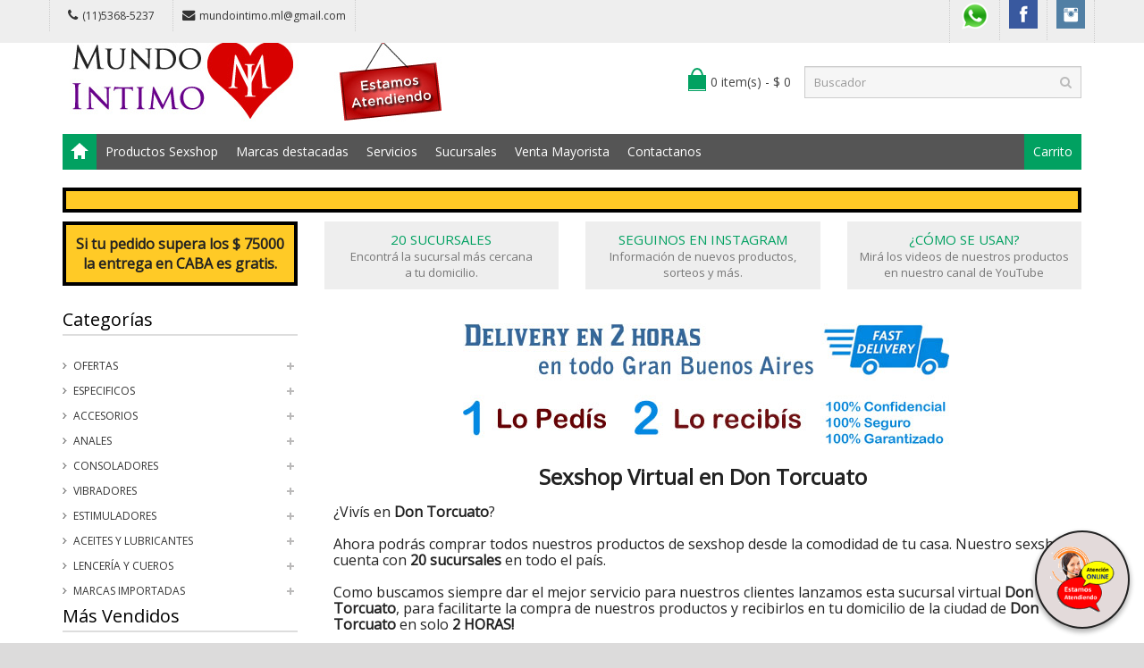

--- FILE ---
content_type: text/html; charset=utf-8
request_url: https://mundo-intimo.com.ar/sexshop_virtual_Don_Torcuato.php
body_size: 92803
content:
<!DOCTYPE html>
<html>
<head>
<meta charset="UTF-8" />
<meta name="format-detection" content="telephone=no" />
<meta name="viewport" content="width=device-width, initial-scale=1, maximum-scale=1">
<title>Estás en Don Torcuato?, entrega delivery en 2 horas desde nuestro Sexshop.</title>
<meta name="description" content="Entregamos en 2 horas a Don Torcuato y aledaños. Discreto, confidencial, seguro y rápido.">
<meta name="keywords" content="Productos Eroticos, 50 Sombras de Grey, Vigorizantes Naturales, Accesorios Eroticos, Afrodisiacos Feromonas, Anillos para Pene, Anillos Vibradores, Arneses Eroticos, Bolitas Chinas, Dilatadores Anales, Estimuladores Femeninos, Estimuladores Masculinos, Estimuladores Prostaticos, Estimuladores Punto G, Importados Sexshop, Importados Sexshop 2016, Importados Sexshop 2015, Importados California Exotic, Importados Climax Gems, Importados Evolved, Juegos Eroticos, Libros Eroticos, preservativos, Velas Eroticas, Cotillon Erotico, Fundas para Pene, Protesis para Pene, Aceites y Lubricantes, Aceites Body Paint, Aceites y Geles Masajes, Lubricantes Anales, Lubricantes Aromatizados, Lubricantes Frio / Calor, Lubricantes Estimulantes, Lubricantes Neutros, Lubricantes Saborizados, Limpiador de Productos, Lubricantes Miss V, Lubricantes Sex Therapy, Lubricantes Kyl, Consoladores, Actores Porno Realisticos, Anal Dilatadores, Consoladores Anales, Consoladores Macizos, Consoladores Rigidos, Consoladores Mulatos, Consoladores Pellizcables, Consoladores Sopapa Jelly, Consoladores Sopapa Piel, Consoladores Realisticos, Consoladores Vertebrados, Consoladores de Vidrio, Consoladores Prostaticos, Doble Penetracion, Protesis Peneanas, Vibradores, Vibradores Anales, Anillos Vibradores, Vibradores Cyber Skin, Vibradores Evolved, Vibradores Funny, Vibradores Jelly, Vibradores Premium, Vibradores Realisticos, Vibradores Rotativos, Vibradores Siliconados, Vibradores Sumergibles, Lenceria Erotica Femenina, Accesorios de Lenceria, Babydolls Eroticos, Batas Eroticas, Bodys Eroticos, Catsuits Eroticos, Conjuntos Eroticos, Corsets Eroticos, Delantales Eroticos, Disfraces Eroticos, Medias Eroticas, Portaligas Eroticos, Remeras y Minis, Tangas Eroticas, Tangas Premium, Vestidos Eroticos, Lenceria XL, Lenceria Erotica Masculina, Lenceria Masculina, Boxers Eroticos Hombre, Suspensores Hombre, Disfraces Masculinos, Cueros Eroticos, Accesorios de Cuero, Conjuntos de Cuero, Esposas de Cuero, Inmovilizadores Sado, Latigos Sado, Mascaras de Cuero, Linea Blanca, Linea Rosa Fluo, Linea Peluche, Peliculas Eroticas DVD">
<!-- CSS Part Start-->
<link rel="stylesheet" type="text/css" href="js/bootstrap/css/bootstrap.min.css" />
<link rel="stylesheet" type="text/css" href="css/font-awesome/css/font-awesome.min.css" />
<link rel="stylesheet" type="text/css" href="css/stylesheet.css" />
<link rel="stylesheet" type="text/css" href="css/owl.carousel.css" />
<link rel="stylesheet" type="text/css" href="css/owl.transitions.css" />
<link rel="stylesheet" type="text/css" href="css/responsive.css" />
<link rel="stylesheet" type="text/css" href="css/stylesheet-skin3.css" />
<link rel="stylesheet" type="text/css" href="css/rch.css?v=1" />
<link rel="stylesheet" href="https://fonts.googleapis.com/css?family=Open+Sans" type="text/css">
<!-- CSS Part End-->
</head>
<body>
<div class="wrapper-wide">
	<div id="header">
    <!-- Top Bar Start-->
		<nav id="top" class="htop" style="position: fixed; z-index:3000; width: 100%;">
			<div class="container">
				<div class="row" style="background-color: #eee;"> <span class="drop-icon visible-sm visible-xs"><i class="fa fa-align-justify"></i></span>
					<div class="pull-left flip left-top">
						<div class="links">
							<ul>
								<li class="mobile"><a href="tel:1153685237"><i class="fa fa-phone"></i>(11)5368-5237</a></li>
								<li class="email"><a href="mailto:mundointimo.ml@gmail.com"><i class="fa fa-envelope"></i>mundointimo.ml@gmail.com</a></li>
							</ul>
						</div>
					</div>
					<div id="top-links" class="nav pull-right flip">
						<ul>
							<li><a href="whatsapp_redirect.php" target="_blank"><img data-toggle="tooltip" src="image/socialicons/whatsapp.png" alt="Whatsapp" title="Whatsapp" style="max-width:35px;"></a></li>
							<li><a href="https://www.facebook.com/SexshopArgentino-427980591365451/" target="_blank"><img data-toggle="tooltip" src="image/socialicons/facebook.png" alt="Facebook" title="Facebook"></a></li>
							<li><a href="https://www.instagram.com/sexshop.argentino/?hl=es-la" target="_blank"><img data-toggle="tooltip" src="image/socialicons/instagram.png" alt="Instagram" title="Instagram"></a></li>
						</ul>	
					</div>
				</div>
			</div>
		</nav>
    <!-- Top Bar End-->
    <!-- Header Start-->
		<header class="header-row" style="position: fixed; z-index:2000; width: 100%;">
			<div class="container" style="background-color: #fff;">
				<div class="table-container">
          <!-- Logo Start -->
					<div class="col-table-cell col-lg-6 col-md-6 col-sm-12 col-xs-12 inner">
						<div id="logo"><a href="index.php"><img class="img-responsive" src="image/logo.jpg" title="Mundo-Intimo" alt="Mundo-Intimo" /></a></div>
					</div>
          <!-- Logo End -->
          <!-- Mini Cart Start-->
					<div class="col-table-cell col-lg-1 col-md-1 col-sm-1 col-xs-1 SoloMovil">
						<div style="margin-top: 17px;"><a href="whatsapp_redirect.php" target="_blank"><img data-toggle="tooltip" src="image/socialicons/whatsapp.png" alt="Whatsapp" title="Whatsapp" style="max-width:35px;"></a></div>
					</div>
					<div class="col-table-cell col-lg-2 col-md-2 col-sm-5 col-xs-11">
						<div id="cart">
							<button type="button" data-toggle="dropdown" data-loading-text="Cargando..." class="heading dropdown-toggle">
							<span class="cart-icon pull-left flip"></span>
							<span id="DivCarritoItems">0 item(s) - $ 0.00</span></button>
							<ul class="dropdown-menu">
								<li id="DivCarroMini">
								</li>
								<li>
									<div>
										<table class="table table-bordered">
											<tbody>
												<tr>
													<td class="text-right"><strong>Total</strong></td>
													<td class="text-right">$ <span id="DivTotalMiniCarro">0.00</span></td>
												</tr>
											</tbody>
										</table>
										<p class="checkout"><a href="carrito.php" class="btn btn-primary"><i class="fa fa-share"></i> Finalizar Compra</a></p>
									</div>
								</li>
							</ul>
						</div>
					</div>
          <!-- Mini Cart End-->
          <!-- Search Start-->
					<div class="col-table-cell col-lg-3 col-md-3 col-sm-6 col-xs-12 inner">
						<div id="search" class="input-group">
							<input id="FraseBuscada" type="text" name="search" value="" placeholder="Buscador" class="form-control input-lg" />
							<button type="button" class="button-search" onclick="Buscar($('#FraseBuscada').val());return false;"><i class="fa fa-search"></i></button>
						</div>
					</div>
          <!-- Search End-->
				</div>
			</div>
		</header>
    <!-- Header End-->
    <!-- Main Menu Start-->
		<div class="container" style="padding-top: 150px;">
			<nav id="menu" class="navbar">
				<div class="navbar-header"> <span class="visible-xs visible-sm"> Menu <b></b></span></div>
				<div class="collapse navbar-collapse navbar-ex1-collapse">
					<ul class="nav navbar-nav">
						<li><a class="home_link" title="Home" href="index.php"><span>Home</span></a></li>
												<li class="dropdown"><a>Productos Sexshop</a>
							<div class="dropdown-menu">
								<ul>
						<li><a href="categorias.php?categoria=257">OFERTAS <span>&rsaquo;</span></a>
							<div class="dropdown-menu">
								<ul>
									<li><a href="productos.php?categoria=284">Con Gel Gratis</a></li>
									<li><a href="productos.php?categoria=260">Discontinuos</a></li>
									<li><a href="productos.php?categoria=261">Promociones</a></li>
</ul></li>						<li><a href="categorias.php?categoria=234">Especificos <span>&rsaquo;</span></a>
							<div class="dropdown-menu">
								<ul>
									<li><a href="productos.php?categoria=106">Vibradores con anillo</a></li>
									<li><a href="productos.php?categoria=108">Bolitas chinas</a></li>
									<li><a href="productos.php?categoria=105">Anillos sin vibrador</a></li>
									<li><a href="productos.php?categoria=107">Arneses y Strap On</a></li>
									<li><a href="productos.php?categoria=149">Doble penetracion</a></li>
									<li><a href="productos.php?categoria=122">Fundas para pene</a></li>
									<li><a href="productos.php?categoria=235">Inflables</a></li>
									<li><a href="productos.php?categoria=150">Protesis para pene</a></li>
									<li><a href="productos.php?categoria=264">Productos Retardantes</a></li>
									<li><a href="productos.php?categoria=227">Kits</a></li>
</ul></li>						<li><a href="categorias.php?categoria=233">Accesorios <span>&rsaquo;</span></a>
							<div class="dropdown-menu">
								<ul>
									<li><a href="productos.php?categoria=103">Accesorios eroticos</a></li>
									<li><a href="productos.php?categoria=278">Antifaces eroticos</a></li>
									<li><a href="productos.php?categoria=104">Afrodisiacos feromonas</a></li>
									<li><a href="productos.php?categoria=121">Cotillon erotico</a></li>
									<li><a href="productos.php?categoria=236">Esposas</a></li>
									<li><a href="productos.php?categoria=117">Juegos eroticos</a></li>
									<li><a href="productos.php?categoria=119">Preservativos</a></li>
									<li><a href="productos.php?categoria=120">Velas eroticas</a></li>
									<li><a href="productos.php?categoria=286">Pezoneras</a></li>
									<li><a href="productos.php?categoria=102">Vigorizantes naturales</a></li>
</ul></li>						<li><a href="categorias.php?categoria=100">Anales <span>&rsaquo;</span></a>
							<div class="dropdown-menu">
								<ul>
									<li><a href="productos.php?categoria=272">Duchas anales</a></li>
									<li><a href="productos.php?categoria=230">Anal con vibrador</a></li>
									<li><a href="productos.php?categoria=231">Anal sin vibrador</a></li>
									<li><a href="productos.php?categoria=237">Joyas Anales</a></li>
									<li><a href="productos.php?categoria=232">Varitas anales</a></li>
									<li><a href="productos.php?categoria=281">Plugs con cola</a></li>
</ul></li>						<li><a href="categorias.php?categoria=30">Consoladores <span>&rsaquo;</span></a>
							<div class="dropdown-menu">
								<ul>
									<li><a href="productos.php?categoria=137">Actores porno realisticos</a></li>
									<li><a href="productos.php?categoria=139">Consoladores macizos</a></li>
									<li><a href="productos.php?categoria=141">Consoladores mulatos</a></li>
									<li><a href="productos.php?categoria=142">Consoladores pellizcables</a></li>
									<li><a href="productos.php?categoria=145">Consoladores realisticos</a></li>
									<li><a href="productos.php?categoria=143">Consoladores sopapa jelly</a></li>
									<li><a href="productos.php?categoria=144">Consoladores sopapa piel</a></li>
									<li><a href="productos.php?categoria=289">Monster</a></li>
</ul></li>						<li><a href="categorias.php?categoria=40">Vibradores <span>&rsaquo;</span></a>
							<div class="dropdown-menu">
								<ul>
									<li><a href="productos.php?categoria=276">Vibradores inalámbricos Bluetooth</a></li>
									<li><a href="productos.php?categoria=269">Vibradores para Parejas</a></li>
									<li><a href="productos.php?categoria=151">Anillos con vibrador</a></li>
									<li><a href="productos.php?categoria=222">Vibradores con estimulacion</a></li>
									<li><a href="productos.php?categoria=152">Vibradores cyber skin</a></li>
									<li><a href="productos.php?categoria=154">Vibradores funny</a></li>
									<li><a href="productos.php?categoria=155">Vibradores jelly</a></li>
									<li><a href="productos.php?categoria=224">Vibradores Inalambricos</a></li>
									<li><a href="productos.php?categoria=159">Vibradores piel</a></li>
									<li><a href="productos.php?categoria=156">Vibradores premium</a></li>
									<li><a href="productos.php?categoria=140">Vibradores rigidos</a></li>
									<li><a href="productos.php?categoria=148">Vibradores prostaticos</a></li>
									<li><a href="productos.php?categoria=290">Vibradores Microfono</a></li>
									<li><a href="productos.php?categoria=157">Vibradores realisticos</a></li>
									<li><a href="productos.php?categoria=158">Vibradores rotativos</a></li>
									<li><a href="productos.php?categoria=266">Vibradores con Sopapa</a></li>
									<li><a href="productos.php?categoria=124">Vibradores Usb recargables</a></li>
</ul></li>						<li><a href="categorias.php?categoria=90">Estimuladores <span>&rsaquo;</span></a>
							<div class="dropdown-menu">
								<ul>
									<li><a href="productos.php?categoria=282">Estimuladores con APP</a></li>
									<li><a href="productos.php?categoria=223">Balas vibradoras</a></li>
									<li><a href="productos.php?categoria=255">Succionadores</a></li>
									<li><a href="productos.php?categoria=229">Estimuladores de clitoris</a></li>
									<li><a href="productos.php?categoria=226">Estimuladores especiales</a></li>
									<li><a href="productos.php?categoria=147">Estimuladores de vidrio</a></li>
									<li><a href="productos.php?categoria=109">Estimuladores femeninos</a></li>
									<li><a href="productos.php?categoria=110">Estimuladores masculinos</a></li>
									<li><a href="productos.php?categoria=219">Estimuladores prostaticos</a></li>
									<li><a href="productos.php?categoria=220">Estimuladores punto g</a></li>
									<li><a href="productos.php?categoria=288">de Metal</a></li>
									<li><a href="productos.php?categoria=123">Muñecas inflables y vaginas</a></li>
</ul></li>						<li><a href="categorias.php?categoria=20">Aceites y lubricantes <span>&rsaquo;</span></a>
							<div class="dropdown-menu">
								<ul>
									<li><a href="productos.php?categoria=126">Aceites y geles masajes</a></li>
									<li><a href="productos.php?categoria=133">Limpiador de productos</a></li>
									<li><a href="productos.php?categoria=127">Lubricantes anales</a></li>
									<li><a href="productos.php?categoria=128">Lubricantes aromatizados</a></li>
									<li><a href="productos.php?categoria=130">Lubricantes estimulantes</a></li>
									<li><a href="productos.php?categoria=129">Lubricantes frio - calor</a></li>
									<li><a href="productos.php?categoria=131">Lubricantes neutros</a></li>
									<li><a href="productos.php?categoria=136">Lubricantes kyl</a></li>
									<li><a href="productos.php?categoria=254">Fly Night</a></li>
									<li><a href="productos.php?categoria=271">Real Skyn</a></li>
									<li><a href="productos.php?categoria=134">Lubricantes miss v</a></li>
									<li><a href="productos.php?categoria=132">Lubricantes saborizados</a></li>
									<li><a href="productos.php?categoria=283">Perfumes</a></li>
									<li><a href="productos.php?categoria=228">Lubricantes sexitive</a></li>
									<li><a href="productos.php?categoria=273">Lubricantes Sextual</a></li>
</ul></li>						<li><a href="categorias.php?categoria=-2">Lencería y Cueros <span>&rsaquo;</span></a>
							<div class="dropdown-menu">
								<ul>
									<li><a href="productos.php?categoria=221">Accesorios de lenceria</a></li>
									<li><a href="productos.php?categoria=277">Arneses y Ligueros</a></li>
									<li><a href="productos.php?categoria=161">Baby dolls eroticos</a></li>
									<li><a href="productos.php?categoria=163">Bodys eroticos</a></li>
									<li><a href="productos.php?categoria=164">Catsuits eroticos</a></li>
									<li><a href="productos.php?categoria=165">Conjuntos eroticos</a></li>
									<li><a href="productos.php?categoria=166">Corsets eroticos</a></li>
									<li><a href="productos.php?categoria=168">Disfraces eroticos</a></li>
									<li><a href="productos.php?categoria=175">Lenceria xl</a></li>
									<li><a href="productos.php?categoria=169">Medias eroticas</a></li>
									<li><a href="productos.php?categoria=170">Portaligas eroticos</a></li>
									<li><a href="productos.php?categoria=171">Remeras y Minifaldas eroticas</a></li>
									<li><a href="productos.php?categoria=262">Ropa en Vinilo</a></li>
									<li><a href="productos.php?categoria=263">Ropa en Tela de Red</a></li>
									<li><a href="productos.php?categoria=172">Tangas eroticas</a></li>
									<li><a href="productos.php?categoria=173">Tangas premium</a></li>
									<li><a href="productos.php?categoria=274">Tangas Funny</a></li>
									<li><a href="productos.php?categoria=174">Vestidos eroticos</a></li>
									<li><a href="productos.php?categoria=270">Bodys y Remeras</a></li>
									<li><a href="productos.php?categoria=177">Boxers eroticos hombre</a></li>
									<li><a href="productos.php?categoria=179">Disfraces masculinos</a></li>
									<li><a href="productos.php?categoria=176">Lenceria masculina</a></li>
									<li><a href="productos.php?categoria=178">Suspensores hombre</a></li>
									<li><a href="productos.php?categoria=180">Accesorios de cuero</a></li>
									<li><a href="productos.php?categoria=181">Conjuntos de cuero</a></li>
									<li><a href="productos.php?categoria=182">Esposas de cuero</a></li>
									<li><a href="productos.php?categoria=183">Inmovilizadores sado</a></li>
									<li><a href="productos.php?categoria=184">Latigos sado</a></li>
									<li><a href="productos.php?categoria=186">Linea blanca</a></li>
									<li><a href="productos.php?categoria=188">Linea peluche</a></li>
									<li><a href="productos.php?categoria=185">Mascaras de cuero</a></li>
</ul></li>						<li><a href="categorias.php?categoria=238">Marcas Importadas <span>&rsaquo;</span></a>
							<div class="dropdown-menu">
								<ul>
									<li><a href="productos.php?categoria=240">Adrien Lastic</a></li>
									<li><a href="productos.php?categoria=241">Alive</a></li>
									<li><a href="productos.php?categoria=242">Blush</a></li>
									<li><a href="productos.php?categoria=243">Bswish</a></li>
									<li><a href="productos.php?categoria=244">California Exotic</a></li>
									<li><a href="productos.php?categoria=249">NS Novelties</a></li>
									<li><a href="productos.php?categoria=250">PipeDream</a></li>
									<li><a href="productos.php?categoria=251">Pretty Love</a></li>
									<li><a href="productos.php?categoria=252">Satisfyer</a></li>
									<li><a href="productos.php?categoria=279">Shots</a></li>
									<li><a href="productos.php?categoria=280">Sexy & Funny</a></li>
									<li><a href="productos.php?categoria=285">Hard Steel</a></li>
</ul></li>								</ul>
							</div>
						</li>
						<li class="menu_brands dropdown"><a href="#">Marcas destacadas</a>
							<div class="dropdown-menu">
								<div class="col-lg-1 col-md-2 col-sm-3 col-xs-6"><a href="productos.php?Marca=Caiman"><img src="image/product/marcas-Caiman.jpg" title="Productos marca Caiman" alt="Caiman" style="max-width: 70px;" /></a><a href="productos.php?Marca=Caiman">Caiman</a></div>
								<div class="col-lg-1 col-md-2 col-sm-3 col-xs-6"><a href="productos.php?Marca=Xing%20Yu"><img src="image/product/marcas-Xing_Yu.jpg" title="Productos marca Xing Yu" alt="Xing Yu" style="max-width: 70px;" /></a><a href="productos.php?Marca=Xing%20Yu">Xing Yu</a></div>
								<div class="col-lg-1 col-md-2 col-sm-3 col-xs-6"><a href="productos.php?Marca=Prime"><img src="image/product/marcas-Prime.jpg" title="Productos marca Prime" alt="Prime" style="max-width: 70px;" /></a><a href="productos.php?Marca=Prime">Prime</a></div>
								<div class="col-lg-1 col-md-2 col-sm-3 col-xs-6"><a href="productos.php?Marca=Sexitive"><img src="image/product/marcas-Sexitive.jpg" title="Productos marca Sexitive" alt="Sexitive" style="max-width: 70px;" /></a><a href="productos.php?Marca=Sexitive">Sexitive</a></div>
								<div class="col-lg-1 col-md-2 col-sm-3 col-xs-6"><a href="productos.php?Marca=Malena"><img src="image/product/marcas-Malena.jpg" title="Productos marca Malena" alt="Malena" style="max-width: 70px;" /></a><a href="productos.php?Marca=Malena">Malena</a></div>
								<div class="col-lg-1 col-md-2 col-sm-3 col-xs-6"><a href="productos.php?Marca=Pasionel"><img src="image/product/marcas-Pasionel.jpg" title="Productos marca Pasionel" alt="Pasionel" style="max-width: 70px;" /></a><a href="productos.php?Marca=Pasionel">Pasionel</a> </div>
								<div class="col-lg-1 col-md-2 col-sm-3 col-xs-6"><a href="productos.php?Marca=Kubiak"><img src="image/product/marcas-Kubiak.jpg" title="Productos marca Kubiak" alt="Kubiak" style="max-width: 70px;" /></a><a href="productos.php?Marca=Kubiak">Kubiak</a> </div>
								<div class="col-lg-1 col-md-2 col-sm-3 col-xs-6"><a href="productos.php?Marca=Blush"><img src="image/product/marcas-Blush.jpg" title="Productos marca Blush" alt="Blush" style="max-width: 70px;" /></a><a href="productos.php?Marca=Blush">Blush</a></div>
								<div class="col-lg-1 col-md-2 col-sm-3 col-xs-6"><a href="productos.php?Marca=Nsnovelties"><img src="image/product/marcas-Ns_Novelties.jpg" title="Productos marca Ns Novelties" alt="Ns Novelties" style="max-width: 70px;" /></a><a href="productos.php?Marca=Nsnovelties">Ns Novelties</a> </div>
								<div class="col-lg-1 col-md-2 col-sm-3 col-xs-6"><a href="productos.php?categoria=251"><img src="image/product/marcas-Pretty_Love.jpg" title="Productos marca Pretty Love" alt="Pretty Love" style="max-width: 70px;" /></a><a href="productos.php?categoria=251">Pretty Love</a> </div>
							</div>
						</li>
						<li class="dropdown"><a href="#">Servicios</a>
							<div class="dropdown-menu">
								<ul>
									<li><a href="como_comprar.php">Como comprar</a></li>
									<li><a href="entregas.php">Entrega a todo el país</a></li>
									<li><a href="delivery.php">Delivery a Capital y GBA</a></li>
									<li><a href="mercadopago.php">Mercadopago</a></li>
								</ul>
							</div>
						</li>
						<li class="menu_brands dropdown"><a href="#">Sucursales</a>
							<div class="dropdown-menu">
								<div class="col-lg-1 col-md-2 col-sm-3 col-xs-6"><a href="sexshop_microcentro.php"><img src="sucursales/01.jpg" title="Sucursal Microcentro" alt="Sucursal Microcentro" style="max-width: 70px;" />Microcentro<br>Florida 138, CABA</a></div>
								<div class="col-lg-1 col-md-2 col-sm-3 col-xs-6"><a href="sexshop_barrio_norte.php" ><img src="sucursales/03.jpg" title="Sucursal Barrio Norte - Recoleta" alt="Sucursal Barrio Norte - Recoleta" style="max-width: 70px;" />Barrio Norte - Recoleta<br>Santa Fe 2450, CABA</a></div>
								<div class="col-lg-1 col-md-2 col-sm-3 col-xs-6"><a href="sexshop_caballito.php" ><img src="sucursales/05.jpg" title="Sucursal Caballito" alt="Sucursal Caballito" style="max-width: 70px;" />Caballito<br>Del Barco Centenera 150, CABA</a></div>
								<div class="col-lg-1 col-md-2 col-sm-3 col-xs-6"><a href="sexshop_boedo.php" ><img src="sucursales/37.jpg" title="Sucursal Boedo" alt="Sucursal Boedo" style="max-width: 70px;" />Boedo<br>Av. La Plata 1386, CABA</a></div>
								<div class="col-lg-1 col-md-2 col-sm-3 col-xs-6"><a href="sexshop_villa_del_parque.php" ><img src="sucursales/08.jpg" title="Sucursal Villa del Parque - Devoto" alt="Sucursal Villa del Parque - Devoto" style="max-width: 70px;" />Villa del Parque - Devoto<br>Cuenca 2840, CABA</a></div>
								<div class="col-lg-1 col-md-2 col-sm-3 col-xs-6"><a href="sexshop_flores.php" ><img src="sucursales/11.jpg" title="Sucursal Flores" alt="Sucursal Flores" style="max-width: 70px;" />Flores<br>Av. Rivadavia 6817, CABA</a></div>
								<div class="col-lg-1 col-md-2 col-sm-3 col-xs-6"><a href="sexshop_lomas_de_zamora.php" ><img src="sucursales/14.jpg" title="Sucursal Lomas de Zamora" alt="Sucursal Lomas de Zamora" style="max-width: 70px;" />Lomas de Zamora<br>Laprida 275, Lomas de Zamora</a></div>
								<div class="col-lg-1 col-md-2 col-sm-3 col-xs-6"><a href="sexshop_quilmes.php" ><img src="sucursales/15.jpg" title="Sucursal Quilmes" alt="Sucursal Quilmes" style="max-width: 70px;" />Quilmes<br>Nicolas Videla 153, Quilmes</a></div>
								<div class="col-lg-1 col-md-2 col-sm-3 col-xs-6"><a href="sexshop_palermo.php" ><img src="sucursales/17.jpg" title="Sucursal Palermo" alt="Sucursal Palermo" style="max-width: 70px;" />Palermo<br>Av. Santa Fe 4456, CABA</a></div>
								<div class="col-lg-1 col-md-2 col-sm-3 col-xs-6"><a href="sexshop_san_martin.php" ><img src="sucursales/19.jpg" title="Sucursal San Martín" alt="Sucursal San Martín" style="max-width: 70px;" />San Martín<br>Moreno 3512, Buenos aires, San Martín</a></div>
								<div class="col-lg-1 col-md-2 col-sm-3 col-xs-6"><a href="sexshop_moron.php" ><img src="sucursales/20.jpg" title="Sucursal Morón - Brown" alt="Sucursal Morón - Brown" style="max-width: 70px;" />Morón - Brown<br>Brown 1093, Morón</a></div>
								<div class="col-lg-1 col-md-2 col-sm-3 col-xs-6"><a href="sexshop_moron2.php" ><img src="sucursales/34.jpg" title="Sucursal Morón - Rivadavia" alt="Sucursal Morón - Rivadavia" style="max-width: 70px;" />Morón - Rivadavia<br>Av. Rivadavia 17902, Morón</a></div>
								<div class="col-lg-1 col-md-2 col-sm-3 col-xs-6"><a href="sexshop_lanus.php" ><img src="sucursales/24.jpg" title="Sucursal Lanús" alt="Sucursal Lanús" style="max-width: 70px;" />Lanús<br>Anatole France 2022, Lanús</a></div>
								<div class="col-lg-1 col-md-2 col-sm-3 col-xs-6"><a href="sexshop_olivos.php" ><img src="sucursales/25.jpg" title="Sucursal Olivos" alt="Sucursal Olivos" style="max-width: 70px;" />Olivos<br>Fernan Félix de Amador 1519, Olivos, Buenos Aires</a></div>
								<div class="col-lg-1 col-md-2 col-sm-3 col-xs-6"><a href="sexshop_vicente_lopez.php" ><img src="sucursales/33.jpg" title="Sucursal Vicente López" alt="Sucursal Vicente López" style="max-width: 70px;" />Vicente López<br>Av. Del Libertador 104, Buenos Aires</a></div>
								<div class="col-lg-1 col-md-2 col-sm-3 col-xs-6"><a href="sexshop_villa_crespo.php" ><img src="sucursales/31.jpg" title="Sucursal Villa Crespo - Palermo Outlet" alt="Sucursal Villa Crespo - Palermo Outlet" style="max-width: 70px;" />Villa Crespo - Palermo Outlet<br>Av. Cordoba 4615</a></div>
								<div class="col-lg-1 col-md-2 col-sm-3 col-xs-6"><a href="sexshop_warnes.php" ><img src="sucursales/32.jpg" title="Sucursal Warnes" alt="Sucursal Warnes" style="max-width: 70px;" />Warnes<br>Av. Juan B. Justo 3104, CABA</a></div>
								<div class="col-lg-1 col-md-2 col-sm-3 col-xs-6"><a href="sexshop_colegiales.php" ><img src="sucursales/36.jpg" title="Sucursal Colegiales" alt="Sucursal Colegiales" style="max-width: 70px;" />Colegiales<br>Av. Alvarez Thomas 1278, CABA</a></div>
								<div class="col-lg-1 col-md-2 col-sm-3 col-xs-6"><a href="sexshop_belgrano.php" ><img src="sucursales/29.jpg" title="Sucursal Femme" alt="Sucursal Femme" style="max-width: 70px;" />Femme - Belgrano<br>Av. Cabildo 2040, local 108 CABA</a></div>
								<div class="col-lg-1 col-md-2 col-sm-3 col-xs-6"><a href="sexshop_pilar.php" ><img src="sucursales/35.jpg" title="Sucursal Pilar" alt="Sucursal Pilar" style="max-width: 70px;" />Pilar<br>Chubut 47 Villa Rosa Pilar, Gal Site Zen local 9</a></div>
							</div>
						</li>
						<li class="dropdown"><a href="venta_mayorista.php">Venta Mayorista</a></li>
						<li class="contact-link"><a href="contactanos.php">Contactanos</a></li>
						<li class="custom-link-right"><a href="carrito.php"> Carrito</a></li>
					</ul>
				</div>
			</nav>
		</div>
    <!-- Main Menu End-->
		<div id="container">
    <!-- Feature Box Start-->
			<div class="container" id="DivCuadros"> 
				<div style="background: #FFCA26; border: 4px; border-color: #000000; border-style: solid; padding: 10px; margin-bottom: 10px; font-size: 18px;">
					<b>
										</b>
				</div>
				<div class="custom-feature-box row">
					<div class="col-md-3 col-sm-6 col-xs-12">
						<div class="feature-box fbox_1" style="background: #FFCA26; border: 4px; border-color: #000000; border-style: solid;">
							<div class="title"></div>
							<p style="font-size:16px; color: #222222;"><b>Si tu pedido supera los $ 75000 la entrega en CABA es gratis.</b></p>
						</div>
					</div>
					<div class="col-md-3 col-sm-6 col-xs-12 OcultoMovil">
						<div class="feature-box fbox_2">
							<div class="title">20 sucursales</div>
							<p><a href="https://www.google.com/maps/d/viewer?mid=1JRoUrr8W-dyMTjpvTjUkS6VbOVbEGP-7&usp=sharing" target="_blank" style="color: #777;">Encontrá la sucursal más cercana<br>a tu domicilio.</a></p>
						</div>
					</div>
					<div class="col-md-3 col-sm-6 col-xs-12 OcultoMovil">
						<div class="feature-box fbox_3">
							<div class="title">Seguinos en instagram</div>
							<p><a href="https://www.instagram.com/sexshopargentino/?hl=es-la" target="_blank" style="color: #777;">Información de nuevos productos, sorteos y más.</a></p>
							
						</div>
					</div>
					<div class="col-md-3 col-sm-6 col-xs-12 OcultoMovil">
						<div class="feature-box fbox_4">
							<div class="title">¿Cómo se usan?</div>
							<p><a href="https://www.youtube.com/channel/UCvfCBv8hlL8pfOnvRlAISjQ/videos?view=0&sort=dd&shelf_id=1" target="_blank" style="color: #777;">Mirá los videos de nuestros productos<br>en nuestro canal de YouTube</a></p>
						</div>
					</div>
				</div>
			</div>
    <!-- Feature Box End-->
			<div class="container">
				<div class="row">
        <!-- Left Part Start-->
					<aside id="column-left" class="col-sm-3 hidden-xs">
						<h3 class="subtitle">Categorías</h3> 						<div class="box-category">
							<ul id="cat_accordion">
						<li><a href="categorias.php?categoria=257"">OFERTAS</a> <span class="down"></span>
							<ul>
								<li><a href="productos.php?categoria=284">Con Gel Gratis</a></li>
								<li><a href="productos.php?categoria=260">Discontinuos</a></li>
								<li><a href="productos.php?categoria=261">Promociones</a></li>
</ul></li>						<li><a href="categorias.php?categoria=234"">Especificos</a> <span class="down"></span>
							<ul>
								<li><a href="productos.php?categoria=106">Vibradores con anillo</a></li>
								<li><a href="productos.php?categoria=108">Bolitas chinas</a></li>
								<li><a href="productos.php?categoria=105">Anillos sin vibrador</a></li>
								<li><a href="productos.php?categoria=107">Arneses y Strap On</a></li>
								<li><a href="productos.php?categoria=149">Doble penetracion</a></li>
								<li><a href="productos.php?categoria=122">Fundas para pene</a></li>
								<li><a href="productos.php?categoria=235">Inflables</a></li>
								<li><a href="productos.php?categoria=150">Protesis para pene</a></li>
								<li><a href="productos.php?categoria=264">Productos Retardantes</a></li>
								<li><a href="productos.php?categoria=227">Kits</a></li>
</ul></li>						<li><a href="categorias.php?categoria=233"">Accesorios</a> <span class="down"></span>
							<ul>
								<li><a href="productos.php?categoria=103">Accesorios eroticos</a></li>
								<li><a href="productos.php?categoria=278">Antifaces eroticos</a></li>
								<li><a href="productos.php?categoria=104">Afrodisiacos feromonas</a></li>
								<li><a href="productos.php?categoria=121">Cotillon erotico</a></li>
								<li><a href="productos.php?categoria=236">Esposas</a></li>
								<li><a href="productos.php?categoria=117">Juegos eroticos</a></li>
								<li><a href="productos.php?categoria=119">Preservativos</a></li>
								<li><a href="productos.php?categoria=120">Velas eroticas</a></li>
								<li><a href="productos.php?categoria=286">Pezoneras</a></li>
								<li><a href="productos.php?categoria=102">Vigorizantes naturales</a></li>
</ul></li>						<li><a href="categorias.php?categoria=100"">Anales</a> <span class="down"></span>
							<ul>
								<li><a href="productos.php?categoria=272">Duchas anales</a></li>
								<li><a href="productos.php?categoria=230">Anal con vibrador</a></li>
								<li><a href="productos.php?categoria=231">Anal sin vibrador</a></li>
								<li><a href="productos.php?categoria=237">Joyas Anales</a></li>
								<li><a href="productos.php?categoria=232">Varitas anales</a></li>
								<li><a href="productos.php?categoria=281">Plugs con cola</a></li>
</ul></li>						<li><a href="categorias.php?categoria=30"">Consoladores</a> <span class="down"></span>
							<ul>
								<li><a href="productos.php?categoria=137">Actores porno realisticos</a></li>
								<li><a href="productos.php?categoria=139">Consoladores macizos</a></li>
								<li><a href="productos.php?categoria=141">Consoladores mulatos</a></li>
								<li><a href="productos.php?categoria=142">Consoladores pellizcables</a></li>
								<li><a href="productos.php?categoria=145">Consoladores realisticos</a></li>
								<li><a href="productos.php?categoria=143">Consoladores sopapa jelly</a></li>
								<li><a href="productos.php?categoria=144">Consoladores sopapa piel</a></li>
								<li><a href="productos.php?categoria=289">Monster</a></li>
</ul></li>						<li><a href="categorias.php?categoria=40"">Vibradores</a> <span class="down"></span>
							<ul>
								<li><a href="productos.php?categoria=276">Vibradores inalámbricos Bluetooth</a></li>
								<li><a href="productos.php?categoria=269">Vibradores para Parejas</a></li>
								<li><a href="productos.php?categoria=151">Anillos con vibrador</a></li>
								<li><a href="productos.php?categoria=222">Vibradores con estimulacion</a></li>
								<li><a href="productos.php?categoria=152">Vibradores cyber skin</a></li>
								<li><a href="productos.php?categoria=154">Vibradores funny</a></li>
								<li><a href="productos.php?categoria=155">Vibradores jelly</a></li>
								<li><a href="productos.php?categoria=224">Vibradores Inalambricos</a></li>
								<li><a href="productos.php?categoria=159">Vibradores piel</a></li>
								<li><a href="productos.php?categoria=156">Vibradores premium</a></li>
								<li><a href="productos.php?categoria=140">Vibradores rigidos</a></li>
								<li><a href="productos.php?categoria=148">Vibradores prostaticos</a></li>
								<li><a href="productos.php?categoria=290">Vibradores Microfono</a></li>
								<li><a href="productos.php?categoria=157">Vibradores realisticos</a></li>
								<li><a href="productos.php?categoria=158">Vibradores rotativos</a></li>
								<li><a href="productos.php?categoria=266">Vibradores con Sopapa</a></li>
								<li><a href="productos.php?categoria=124">Vibradores Usb recargables</a></li>
</ul></li>						<li><a href="categorias.php?categoria=90"">Estimuladores</a> <span class="down"></span>
							<ul>
								<li><a href="productos.php?categoria=282">Estimuladores con APP</a></li>
								<li><a href="productos.php?categoria=223">Balas vibradoras</a></li>
								<li><a href="productos.php?categoria=255">Succionadores</a></li>
								<li><a href="productos.php?categoria=229">Estimuladores de clitoris</a></li>
								<li><a href="productos.php?categoria=226">Estimuladores especiales</a></li>
								<li><a href="productos.php?categoria=147">Estimuladores de vidrio</a></li>
								<li><a href="productos.php?categoria=109">Estimuladores femeninos</a></li>
								<li><a href="productos.php?categoria=110">Estimuladores masculinos</a></li>
								<li><a href="productos.php?categoria=219">Estimuladores prostaticos</a></li>
								<li><a href="productos.php?categoria=220">Estimuladores punto g</a></li>
								<li><a href="productos.php?categoria=288">de Metal</a></li>
								<li><a href="productos.php?categoria=123">Muñecas inflables y vaginas</a></li>
</ul></li>						<li><a href="categorias.php?categoria=20"">Aceites y lubricantes</a> <span class="down"></span>
							<ul>
								<li><a href="productos.php?categoria=126">Aceites y geles masajes</a></li>
								<li><a href="productos.php?categoria=133">Limpiador de productos</a></li>
								<li><a href="productos.php?categoria=127">Lubricantes anales</a></li>
								<li><a href="productos.php?categoria=128">Lubricantes aromatizados</a></li>
								<li><a href="productos.php?categoria=130">Lubricantes estimulantes</a></li>
								<li><a href="productos.php?categoria=129">Lubricantes frio - calor</a></li>
								<li><a href="productos.php?categoria=131">Lubricantes neutros</a></li>
								<li><a href="productos.php?categoria=136">Lubricantes kyl</a></li>
								<li><a href="productos.php?categoria=254">Fly Night</a></li>
								<li><a href="productos.php?categoria=271">Real Skyn</a></li>
								<li><a href="productos.php?categoria=134">Lubricantes miss v</a></li>
								<li><a href="productos.php?categoria=132">Lubricantes saborizados</a></li>
								<li><a href="productos.php?categoria=283">Perfumes</a></li>
								<li><a href="productos.php?categoria=228">Lubricantes sexitive</a></li>
								<li><a href="productos.php?categoria=273">Lubricantes Sextual</a></li>
</ul></li>						<li><a href="categorias.php?categoria=-2"">Lencería y Cueros</a> <span class="down"></span>
							<ul>
								<li><a href="productos.php?categoria=221">Accesorios de lenceria</a></li>
								<li><a href="productos.php?categoria=277">Arneses y Ligueros</a></li>
								<li><a href="productos.php?categoria=161">Baby dolls eroticos</a></li>
								<li><a href="productos.php?categoria=163">Bodys eroticos</a></li>
								<li><a href="productos.php?categoria=164">Catsuits eroticos</a></li>
								<li><a href="productos.php?categoria=165">Conjuntos eroticos</a></li>
								<li><a href="productos.php?categoria=166">Corsets eroticos</a></li>
								<li><a href="productos.php?categoria=168">Disfraces eroticos</a></li>
								<li><a href="productos.php?categoria=175">Lenceria xl</a></li>
								<li><a href="productos.php?categoria=169">Medias eroticas</a></li>
								<li><a href="productos.php?categoria=170">Portaligas eroticos</a></li>
								<li><a href="productos.php?categoria=171">Remeras y Minifaldas eroticas</a></li>
								<li><a href="productos.php?categoria=262">Ropa en Vinilo</a></li>
								<li><a href="productos.php?categoria=263">Ropa en Tela de Red</a></li>
								<li><a href="productos.php?categoria=172">Tangas eroticas</a></li>
								<li><a href="productos.php?categoria=173">Tangas premium</a></li>
								<li><a href="productos.php?categoria=274">Tangas Funny</a></li>
								<li><a href="productos.php?categoria=174">Vestidos eroticos</a></li>
								<li><a href="productos.php?categoria=270">Bodys y Remeras</a></li>
								<li><a href="productos.php?categoria=177">Boxers eroticos hombre</a></li>
								<li><a href="productos.php?categoria=179">Disfraces masculinos</a></li>
								<li><a href="productos.php?categoria=176">Lenceria masculina</a></li>
								<li><a href="productos.php?categoria=178">Suspensores hombre</a></li>
								<li><a href="productos.php?categoria=180">Accesorios de cuero</a></li>
								<li><a href="productos.php?categoria=181">Conjuntos de cuero</a></li>
								<li><a href="productos.php?categoria=182">Esposas de cuero</a></li>
								<li><a href="productos.php?categoria=183">Inmovilizadores sado</a></li>
								<li><a href="productos.php?categoria=184">Latigos sado</a></li>
								<li><a href="productos.php?categoria=186">Linea blanca</a></li>
								<li><a href="productos.php?categoria=188">Linea peluche</a></li>
								<li><a href="productos.php?categoria=185">Mascaras de cuero</a></li>
</ul></li>						<li><a href="categorias.php?categoria=238"">Marcas Importadas</a> <span class="down"></span>
							<ul>
								<li><a href="productos.php?categoria=240">Adrien Lastic</a></li>
								<li><a href="productos.php?categoria=241">Alive</a></li>
								<li><a href="productos.php?categoria=242">Blush</a></li>
								<li><a href="productos.php?categoria=243">Bswish</a></li>
								<li><a href="productos.php?categoria=244">California Exotic</a></li>
								<li><a href="productos.php?categoria=249">NS Novelties</a></li>
								<li><a href="productos.php?categoria=250">PipeDream</a></li>
								<li><a href="productos.php?categoria=251">Pretty Love</a></li>
								<li><a href="productos.php?categoria=252">Satisfyer</a></li>
								<li><a href="productos.php?categoria=279">Shots</a></li>
								<li><a href="productos.php?categoria=280">Sexy & Funny</a></li>
								<li><a href="productos.php?categoria=285">Hard Steel</a></li>
</ul></li>							</ul>
						</div>
						<h3 class="subtitle">Más Vendidos</h3>
						<div class="side-item">
							<div class="product-thumb clearfix">
								<div class="image"><a href="producto.php?id=CU214NR"><img src="https://resources.sexshopargentino.com.ar/images/products/CU214NR/710/5/09_CU214NR.jpg" alt="Esposas Premium negra con mosqueton y peluche" title="Esposas Premium negra con mosqueton y peluche" class="img-responsive" /></a></div>
								<div class="caption">
									<h4><a href="producto.php?id=CU214NR">CU214NR - Esposas Premium negra con mosqueton y peluche</a></h4>
									<p class="price">$ 26100</p>
								</div>
							</div>
							<div class="product-thumb clearfix">
								<div class="image"><a href="producto.php?id=1702-5"><img src="https://resources.sexshopargentino.com.ar/images/products/1702-5/710/5/10.jpg" alt="Vibrador Bananin Jelly" title="Vibrador Bananin Jelly" class="img-responsive" /></a></div>
								<div class="caption">
									<h4><a href="producto.php?id=1702-5">1702-5 - Vibrador Bananin Jelly</a></h4>
									<p class="price">$ 30000</p>
								</div>
							</div>
							<div class="product-thumb clearfix">
								<div class="image"><a href="producto.php?id=A547"><img src="https://resources.sexshopargentino.com.ar/images/products/A547/710/5/09_A547.jpg" alt="Disfraz colegiala con Minis" title="Disfraz colegiala con Minis" class="img-responsive" /></a></div>
								<div class="caption">
									<h4><a href="producto.php?id=A547">A547 - Disfraz colegiala con Minis</a></h4>
									<p class="price">$ 58000</p>
								</div>
							</div>
							<div class="product-thumb clearfix">
								<div class="image"><a href="producto.php?id=B765N"><img src="https://resources.sexshopargentino.com.ar/images/products/B765N/710/5/B765N.jpg" alt="Babydoll Negro Transparente" title="Babydoll Negro Transparente" class="img-responsive" /></a></div>
								<div class="caption">
									<h4><a href="producto.php?id=B765N">B765N - Babydoll Negro Transparente</a></h4>
									<p class="price">$ 46500</p>
								</div>
							</div>
							<div class="product-thumb clearfix">
								<div class="image"><a href="producto.php?id=1705-7"><img src="https://resources.sexshopargentino.com.ar/images/products/1705-7/710/5/10.jpg" alt="Americano Pellizcable con vibro" title="Americano Pellizcable con vibro" class="img-responsive" /></a></div>
								<div class="caption">
									<h4><a href="producto.php?id=1705-7">1705-7 - Americano Pellizcable con vibro</a></h4>
									<p class="price">$ 71300</p>
								</div>
							</div>
							<div class="product-thumb clearfix">
								<div class="image"><a href="producto.php?id=SS-NO-0330-17"><img src="https://resources.sexshopargentino.com.ar/images/products/SS-NO-0330-17/710/5/10.jpg" alt="Vibrador Rotativo 4PLAY con conejo estimulador de clítoris" title="Vibrador Rotativo 4PLAY con conejo estimulador de clítoris" class="img-responsive" /></a></div>
								<div class="caption">
									<h4><a href="producto.php?id=SS-NO-0330-17">SS-NO-0330-17 - Vibrador Rotativo 4PLAY con conejo estimulador de clítoris</a></h4>
									<p class="price">$ 64000</p>
								</div>
							</div>
						</div>
						<h3 class="subtitle">Disfraces Eróticos</h3>
						<div class="side-item">
							<div class="product-thumb clearfix">
								<div class="image"><a href="producto.php?id=C13TFL"><img src="https://resources.sexshopargentino.com.ar/images/products/C13TFL/710/5/09_FT13LE.jpg" alt="GATITA" title="GATITA" class="img-responsive" /></a></div>
								<div class="caption">
									<h4><a href="producto.php?id=C13TFL">C13TFL - GATITA</a></h4>
									<p class="price">$ 30400</p>
								</div>
							</div>
							<div class="product-thumb clearfix">
								<div class="image"><a href="producto.php?id=C04TF"><img src="https://resources.sexshopargentino.com.ar/images/products/C04TF/710/5/09_C04TF.jpg" alt="Fantasia de caperucita roja " title="Fantasia de caperucita roja " class="img-responsive" /></a></div>
								<div class="caption">
									<h4><a href="producto.php?id=C04TF">C04TF - Fantasia de caperucita roja </a></h4>
									<p class="price">$ 30400</p>
								</div>
							</div>
							<div class="product-thumb clearfix">
								<div class="image"><a href="producto.php?id=C12TFRO"><img src="https://resources.sexshopargentino.com.ar/images/products/C12TFRO/710/5/09_C12TF.jpg" alt="Fantasia de conejita disfraz rosa" title="Fantasia de conejita disfraz rosa" class="img-responsive" /></a></div>
								<div class="caption">
									<h4><a href="producto.php?id=C12TFRO">C12TFRO - Fantasia de conejita disfraz rosa</a></h4>
									<p class="price">$ 30400</p>
								</div>
							</div>
							<div class="product-thumb clearfix">
								<div class="image"><a href="producto.php?id=C13TFN"><img src="https://resources.sexshopargentino.com.ar/images/products/C13TFN/710/5/09_C13TF.jpg" alt="Disfraz de fantasia Gatita" title="Disfraz de fantasia Gatita" class="img-responsive" /></a></div>
								<div class="caption">
									<h4><a href="producto.php?id=C13TFN">C13TFN - Disfraz de fantasia Gatita</a></h4>
									<p class="price">$ 30400</p>
								</div>
							</div>
							<div class="product-thumb clearfix">
								<div class="image"><a href="producto.php?id=C16TF"><img src="https://resources.sexshopargentino.com.ar/images/products/C16TF/710/5/09_C16TF.jpg" alt="Disfraz de policia con 5 partes" title="Disfraz de policia con 5 partes" class="img-responsive" /></a></div>
								<div class="caption">
									<h4><a href="producto.php?id=C16TF">C16TF - Disfraz de policia con 5 partes</a></h4>
									<p class="price">$ 30400</p>
								</div>
							</div>
							<div class="product-thumb clearfix">
								<div class="image"><a href="producto.php?id=C25TF"><img src="https://resources.sexshopargentino.com.ar/images/products/C25TF/710/5/09_C25TF.jpg" alt="Disfraz fantasia Minnie sexy" title="Disfraz fantasia Minnie sexy" class="img-responsive" /></a></div>
								<div class="caption">
									<h4><a href="producto.php?id=C25TF">C25TF - Disfraz fantasia Minnie sexy</a></h4>
									<p class="price">$ 30400</p>
								</div>
							</div>
							<div class="product-thumb clearfix">
								<div class="image"><a href="producto.php?id=C26TF"><img src="https://resources.sexshopargentino.com.ar/images/products/C26TF/710/5/09_C26FT.jpg" alt="Disfraz de fantasia Religiosa" title="Disfraz de fantasia Religiosa" class="img-responsive" /></a></div>
								<div class="caption">
									<h4><a href="producto.php?id=C26TF">C26TF - Disfraz de fantasia Religiosa</a></h4>
									<p class="price">$ 30400</p>
								</div>
							</div>
							<div class="product-thumb clearfix">
								<div class="image"><a href="producto.php?id=C33TF"><img src="https://resources.sexshopargentino.com.ar/images/products/C33TF/710/5/09_C33TF.jpg" alt="Disfraz de presa" title="Disfraz de presa" class="img-responsive" /></a></div>
								<div class="caption">
									<h4><a href="producto.php?id=C33TF">C33TF - Disfraz de presa</a></h4>
									<p class="price">$ 30400</p>
								</div>
							</div>
						</div>
						<div class="banner owl-carousel">
							<div class="item"> <a href="#"><img src="image/banner/banner-postventa.jpg" alt="" class="img-responsive" /></a> </div>
							<div class="item"> <a href="venta_mayorista.php"><img src="image/banner/banner-izq-02.jpg" alt="" class="img-responsive" /></a> </div>
						</div>
						<h3 class="subtitle">Sucursales</h3>
						<div class="side-item">
							<div class="product-thumb clearfix">
								<div class="image"><a href="https://goo.gl/maps/iHXrcW2Wkv5LrCNz7" target="_blank"><img src="sucursales/01.jpg" alt="Microcentro" title="Microcentro" class="img-responsive" /></a></div>
								<div class="caption">
									<h4><a href="https://goo.gl/maps/iHXrcW2Wkv5LrCNz7" style="font-size: 18px;" target="_blank">Microcentro</a></h4>
									<p class="price">Florida 138, CABA</p>
									<h4><a href="https://goo.gl/maps/iHXrcW2Wkv5LrCNz7" target="_blank">Lun. a Vie.  10 a 18:30hs</a></h4>
								</div>
							</div>
							<div class="product-thumb clearfix">
								<div class="image"><a href="https://goo.gl/maps/wofaMUWskfZEiDHS8" target="_blank"><img src="sucursales/03.jpg" alt="Barrio Norte - Recoleta" title="Barrio Norte - Recoleta" class="img-responsive" /></a></div>
								<div class="caption">
									<h4><a href="https://goo.gl/maps/wofaMUWskfZEiDHS8" style="font-size: 18px;" target="_blank">Barrio Norte - Recoleta</a></h4>
									<p class="price">Santa Fe 2450, CABA</p>
									<h4><a href="https://goo.gl/maps/wofaMUWskfZEiDHS8" target="_blank">Lun. a Sab. 10 a 19:30hs</a></h4>
								</div>
							</div>
							<div class="product-thumb clearfix">
								<div class="image"><a href="https://goo.gl/maps/Mgqn2vLfpcLXXj9z6" target="_blank"><img src="sucursales/05.jpg" alt="Caballito" title="Caballito" class="img-responsive" /></a></div>
								<div class="caption">
									<h4><a href="https://goo.gl/maps/Mgqn2vLfpcLXXj9z6" style="font-size: 18px;" target="_blank">Caballito</a></h4>
									<p class="price">Del Barco Centenera 150, CABA</p>
									<h4><a href="https://goo.gl/maps/Mgqn2vLfpcLXXj9z6" target="_blank">Lun. a Sab. 10 a 19:30hs</a></h4>
								</div>
							</div>
							<div class="product-thumb clearfix">
								<div class="image"><a href="https://maps.app.goo.gl/VXUZDKg8qWchSfXk7" target="_blank"><img src="sucursales/37.jpg" alt="Boedo" title="Boedo" class="img-responsive" /></a></div>
								<div class="caption">
									<h4><a href="https://maps.app.goo.gl/VXUZDKg8qWchSfXk7" style="font-size: 18px;" target="_blank">Boedo</a></h4>
									<p class="price">Av. La Plata 1386, CABA</p>
									<h4><a href="https://maps.app.goo.gl/VXUZDKg8qWchSfXk7" target="_blank">Lun. a Sab. 10 a 19:30hs</a></h4>
								</div>
							</div>
							<div class="product-thumb clearfix">
								<div class="image"><a href="https://goo.gl/maps/TgniqhWyuhEvsjabA" target="_blank"><img src="sucursales/08.jpg" alt="Villa del Parque - Devoto" title="Villa del Parque - Devoto" class="img-responsive" /></a></div>
								<div class="caption">
									<h4><a href="https://goo.gl/maps/TgniqhWyuhEvsjabA" style="font-size: 18px;" target="_blank">Villa del Parque - Devoto</a></h4>
									<p class="price">Cuenca 2840, CABA</p>
									<h4><a href="https://goo.gl/maps/TgniqhWyuhEvsjabA" target="_blank">Lun. a Sab. 10 a 19hs</a></h4>
								</div>
							</div>
							<div class="product-thumb clearfix">
								<div class="image"><a href="https://goo.gl/maps/xxb8hrwPFhtyE5ak6" target="_blank"><img src="sucursales/11.jpg" alt="Flores" title="Flores" class="img-responsive" /></a></div>
								<div class="caption">
									<h4><a href="https://goo.gl/maps/xxb8hrwPFhtyE5ak6" style="font-size: 18px;" target="_blank">Flores</a></h4>
									<p class="price">Av. Rivadavia 6817, CABA</p>
									<h4><a href="https://goo.gl/maps/xxb8hrwPFhtyE5ak6" target="_blank">Lun. a Sab. 10 a 19:30hs</a></h4>
								</div>
							</div>
							<div class="product-thumb clearfix">
								<div class="image"><a href="https://goo.gl/maps/U4c471tPJDwscKPv8" target="_blank"><img src="sucursales/14.jpg" alt="Lomas de Zamora" title="Lomas de Zamora" class="img-responsive" /></a></div>
								<div class="caption">
									<h4><a href="https://goo.gl/maps/U4c471tPJDwscKPv8" style="font-size: 18px;" target="_blank">Lomas de Zamora</a></h4>
									<p class="price">Laprida 275, Lomas de Zamora</p>
									<h4><a href="https://goo.gl/maps/U4c471tPJDwscKPv8" target="_blank">Lun. a Sab. 10 a 19hs</a></h4>
								</div>
							</div>
							<div class="product-thumb clearfix">
								<div class="image"><a href="https://goo.gl/maps/4ZYvaetCf7dQKujE9" target="_blank"><img src="sucursales/15.jpg" alt="Quilmes" title="Quilmes" class="img-responsive" /></a></div>
								<div class="caption">
									<h4><a href="https://goo.gl/maps/4ZYvaetCf7dQKujE9" style="font-size: 18px;" target="_blank">Quilmes</a></h4>
									<p class="price">Nicolas Videla 153, Quilmes</p>
									<h4><a href="https://goo.gl/maps/4ZYvaetCf7dQKujE9" target="_blank">Lun. a Sab. 10 a 19:30hs</a></h4>
								</div>
							</div>
							<div class="product-thumb clearfix">
								<div class="image"><a href="https://goo.gl/maps/o8qzgM1hT8GN7iBQ7" target="_blank"><img src="sucursales/17.jpg" alt="Palermo" title="Palermo" class="img-responsive" /></a></div>
								<div class="caption">
									<h4><a href="https://goo.gl/maps/o8qzgM1hT8GN7iBQ7" style="font-size: 18px;" target="_blank">Palermo</a></h4>
									<p class="price">Av. Santa Fe 4456, CABA</p>
									<h4><a href="https://goo.gl/maps/o8qzgM1hT8GN7iBQ7" target="_blank">Lun. a Sab. 10 a 19:30hs</a></h4>
								</div>
							</div>
							<div class="product-thumb clearfix">
								<div class="image"><a href="https://goo.gl/maps/zPDqXZFJzBm2Myhq6" target="_blank"><img src="sucursales/19.jpg" alt="San Martín" title="San Martín" class="img-responsive" /></a></div>
								<div class="caption">
									<h4><a href="https://goo.gl/maps/zPDqXZFJzBm2Myhq6" style="font-size: 18px;" target="_blank">San Martín</a></h4>
									<p class="price">Moreno 3512, Buenos aires, San Martín</p>
									<h4><a href="https://goo.gl/maps/zPDqXZFJzBm2Myhq6" target="_blank">Lun. a Vie. 10 a 19hs <br> Sab. 10 a 17hs</a></h4>
								</div>
							</div>
							<div class="product-thumb clearfix">
								<div class="image"><a href="https://goo.gl/maps/MW9TW6e5V3SM8zaw8" target="_blank"><img src="sucursales/20.jpg" alt="Morón - Brown" title="Morón - Brown" class="img-responsive" /></a></div>
								<div class="caption">
									<h4><a href="https://goo.gl/maps/MW9TW6e5V3SM8zaw8" style="font-size: 18px;" target="_blank">Morón - Brown</a></h4>
									<p class="price">Brown 1093, Morón</p>
									<h4><a href="https://goo.gl/maps/MW9TW6e5V3SM8zaw8" target="_blank">Lun. a Sab. 10 a 19:30hs</a></h4>
								</div>
							</div>
							<div class="product-thumb clearfix">
								<div class="image"><a href="https://goo.gl/maps/jZUeH8TzXExj62Gy7" target="_blank"><img src="sucursales/34.jpg" alt="Morón - Rivadavia" title="Morón - Rivadavia" class="img-responsive" /></a></div>
								<div class="caption">
									<h4><a href="https://goo.gl/maps/jZUeH8TzXExj62Gy7" style="font-size: 18px;" target="_blank">Morón - Rivadavia</a></h4>
									<p class="price">Av. Rivadavia 17902, Morón</p>
									<h4><a href="https://goo.gl/maps/jZUeH8TzXExj62Gy7" target="_blank">Lun. a Sab. 10 a 19hs</a></h4>
								</div>
							</div>							
							<div class="product-thumb clearfix">
								<div class="image"><a href="https://goo.gl/maps/GwgLW2F1Y3KsxZWC6" target="_blank"><img src="sucursales/24.jpg" alt="Lanús" title="Lanús" class="img-responsive" /></a></div>
								<div class="caption">
									<h4><a href="https://goo.gl/maps/GwgLW2F1Y3KsxZWC6" style="font-size: 18px;" target="_blank">Lanús</a></h4>
									<p class="price">Anatole France 2022, Lanús</p>
									<h4><a href="https://goo.gl/maps/GwgLW2F1Y3KsxZWC6" target="_blank">Lun. a Sab. 10 a 19:30hs</a></h4>
								</div>
							</div>
							<div class="product-thumb clearfix">
								<div class="image"><a href="https://goo.gl/maps/nVnWnYV8dq9Ba88Z9" target="_blank"><img src="sucursales/25.jpg" alt="Olivos" title="Olivos" class="img-responsive" /></a></div>
								<div class="caption">
									<h4><a href="https://goo.gl/maps/nVnWnYV8dq9Ba88Z9" style="font-size: 18px;" target="_blank">Olivos</a></h4>
									<p class="price">Fernan Félix de Amador 1519, Olivos, Buenos Aires</p>
									<h4><a href="https://goo.gl/maps/nVnWnYV8dq9Ba88Z9" target="_blank">Lun. a Sab. 10 a 19:30hs</a></h4>
								</div>
							</div>
							<div class="product-thumb clearfix">
								<div class="image"><a href="https://goo.gl/maps/gyPhDAVDxgN12aHz8" target="_blank"><img src="sucursales/33.jpg" alt="Vicente López" title="Vicente López" class="img-responsive" /></a></div>
								<div class="caption">
									<h4><a href="https://goo.gl/maps/gyPhDAVDxgN12aHz8" style="font-size: 18px;" target="_blank">Vicente López</a></h4>
									<p class="price">Av. Del Libertador 104, Buenos Aires</p>
									<h4><a href="https://goo.gl/maps/gyPhDAVDxgN12aHz8" target="_blank">Lun. a Sab. 10 a 19:30hs</a></h4>
								</div>
							</div>

							<div class="product-thumb clearfix">
								<div class="image"><a href="https://goo.gl/maps/XC1u2dgSVgn8Btjk9" target="_blank"><img src="sucursales/31.jpg" alt="Villa Crespo - Palermo Outlet" title="Villa Crespo - Palermo Outlet" class="img-responsive" /></a></div>
								<div class="caption">
									<h4><a href="https://goo.gl/maps/XC1u2dgSVgn8Btjk9" style="font-size: 18px;" target="_blank">Villa Crespo - Palermo Outlet</a></h4>
									<p class="price">Av. Cordoba 4615</p>
									<h4><a href="https://goo.gl/maps/XC1u2dgSVgn8Btjk9" target="_blank">Lun. a Sab. 10 a 19:30hs</a></h4>
								</div>
							</div>
							<div class="product-thumb clearfix">
								<div class="image"><a href="https://goo.gl/maps/pt692yQtJXzC4gQh8" target="_blank"><img src="sucursales/32.jpg" alt="Warnes" title="Warnes" class="img-responsive" /></a></div>
								<div class="caption">
									<h4><a href="https://goo.gl/maps/pt692yQtJXzC4gQh8" style="font-size: 18px;" target="_blank">Warnes</a></h4>
									<p class="price">Av. Juan B. Justo 3104, CABA</p>
									<h4><a href="https://goo.gl/maps/pt692yQtJXzC4gQh8" target="_blank">Lun. a Sab. 10 a 19:30hs</a></h4>
								</div>
							</div>
							
							<div class="product-thumb clearfix">
								<div class="image"><a href="https://maps.app.goo.gl/Ptmm54bZvRRdmLUeA" target="_blank"><img src="sucursales/36.jpg" alt="Colegiales" title="Colegiales" class="img-responsive" /></a></div>
								<div class="caption">
									<h4><a href="https://maps.app.goo.gl/Ptmm54bZvRRdmLUeA" style="font-size: 18px;" target="_blank">Colegiales</a></h4>
									<p class="price">Av. Alvarez Thomas 1278, CABA</p>
									<h4><a href="https://maps.app.goo.gl/Ptmm54bZvRRdmLUeA" target="_blank">Lun. a Sab. 10 a 19:30hs</a></h4>
								</div>
							</div>
							
							<div class="product-thumb clearfix">
								<div class="image"><a href="https://goo.gl/maps/HGC8HXHTfkYectqP8" target="_blank"><img src="sucursales/29.jpg" alt="Warnes" title="Femme" class="img-responsive" /></a></div>
								<div class="caption">
									<h4><a href="https://goo.gl/maps/HGC8HXHTfkYectqP8" style="font-size: 18px;" target="_blank">Femme - Belgrano</a></h4>
									<p class="price">Av. Cabildo 2040 - L.108, CABA</p>
									<h4><a href="https://goo.gl/maps/pt692yQtJXzC4gQh8" target="_blank">Lun. a Sab. 10 a 19hs</a></h4>
								</div>
							</div>
							<div class="product-thumb clearfix">
								<div class="image"><a href="https://goo.gl/maps/ZCd8Li4VveNnHCtG6" target="_blank"><img src="sucursales/35.jpg" alt="Pilar" title="Pilar" class="img-responsive" /></a></div>
								<div class="caption">
									<h4><a href="https://goo.gl/maps/ZCd8Li4VveNnHCtG6" style="font-size: 18px;" target="_blank">Pilar</a></h4>
									<p class="price">Chubut 47 Villa Rosa, Pilar - Gal. Site Zen L.9</p>
									<h4><a href="https://goo.gl/maps/ZCd8Li4VveNnHCtG6" target="_blank">Lun. a Sab. 10 a 19hs</a></h4>
								</div>
							</div>
						</div>
					</aside>
        <!-- Left Part End-->
        <!--Middle Part Start-->
					<div id="content" class="col-sm-9">
<div style="text-align: left; margin: 10px; font-size: 16px;">
<center><img src="image/banner_entrega_en_2_horas.jpg" style="max-width: 100%;"><br><br><b><font size="5">Sexshop Virtual en Don Torcuato</font></b></center><br>
&iquest;Viv&iacute;s en <b>Don Torcuato</b>?<br><br>
Ahora podr&aacute;s comprar todos nuestros productos de sexshop desde la comodidad de tu casa. Nuestro sexshop cuenta con <b>20 sucursales</b> en todo el pa&iacute;s.<br><br>
Como buscamos siempre dar el mejor servicio para nuestros clientes lanzamos esta sucursal virtual <b>Don Torcuato</b>, para facilitarte la compra de nuestros productos y recibirlos en tu domicilio de la ciudad de <b>Don Torcuato</b> en solo <b>2 HORAS!</b><br><br>
Pasos para comprar en Sexshop <b>Don Torcuato</b>:<br><br>
<font size="5">#1</font> Entr&aacute;s en nuestro cat&aacute;logo, busc&aacute;s los art&iacute;culos de tu inter&eacute;s, anot&aacute;s el c&oacute;digo de el o los productos que m&aacute;s te gusten.<br>
<font size="5">#2</font> Llam&aacute;s al <b>(11) (11)5368-5237</b> o por <a href="whatsapp_redirect.php" target="_blank">Whatsapp al <b>11-4472-2996</b></a>, hac&eacute;s el pedido y confirmas la forma de pago<br>
<font size="5">#3</font> En <b>2 horas</b> lo recib&iacute;s en tu domicilio de <b>Don Torcuato</b>.<br><br>
<b>Podes abonar con tarjeta antes del envío o en efectivo en el momento de la entrega</b><br><br>
Nosotros te Garantizamos total discreci&oacute;n en nuestras entregas a <b>Don Torcuato</b>, sin logos ni marcas. El delivery no sabe qu&eacute; contiene el paquete que entrega.<br><br>
Los env&iacute;os a <b>Don Torcuato</b> son en <b>2 horas!</b><br><br>
</div>
<center><img src="image/banner_subbarrios.jpg" style="max-width: 100%;"></center>
<hr><center>
	<div>
		<div class="col-md-3"><a href="sexshop_virtual_Acassuso.php" class=Links>Sexshop en Acassuso</a></div>
		<div class="col-md-3"><a href="sexshop_virtual_Adrogue.php" class=Links>Sexshop en Adrogue</a></div>
		<div class="col-md-3"><a href="sexshop_virtual_Agronomia.php" class=Links>Sexshop en Agronomia</a></div>
		<div class="col-md-3"><a href="sexshop_virtual_Aldo_Bonzi.php" class=Links>Sexshop en Aldo Bonzi</a></div>
		<div class="col-md-3"><a href="sexshop_virtual_Alejandro_Korn.php" class=Links>Sexshop en Alejandro Korn</a></div>
		<div class="col-md-3"><a href="sexshop_virtual_Almagro.php" class=Links>Sexshop en Almagro</a></div>
		<div class="col-md-3"><a href="sexshop_virtual_Avellaneda.php" class=Links>Sexshop en Avellaneda</a></div>
		<div class="col-md-3"><a href="sexshop_virtual_Balvanera.php" class=Links>Sexshop en Balvanera</a></div>
		<div class="col-md-3"><a href="sexshop_virtual_Banfield.php" class=Links>Sexshop en Banfield</a></div>
		<div class="col-md-3"><a href="sexshop_virtual_Barracas.php" class=Links>Sexshop en Barracas</a></div>
		<div class="col-md-3"><a href="sexshop_virtual_Barrio_Norte.php" class=Links>Sexshop en Barrio Norte</a></div>
		<div class="col-md-3"><a href="sexshop_virtual_Beccar.php" class=Links>Sexshop en Beccar</a></div>
		<div class="col-md-3"><a href="sexshop_virtual_Bella_Vista.php" class=Links>Sexshop en Bella Vista</a></div>
		<div class="col-md-3"><a href="sexshop_virtual_Benavidez.php" class=Links>Sexshop en Benavidez</a></div>
		<div class="col-md-3"><a href="sexshop_virtual_Berazategui.php" class=Links>Sexshop en Berazategui</a></div>
		<div class="col-md-3"><a href="sexshop_virtual_Berisso.php" class=Links>Sexshop en Berisso</a></div>
		<div class="col-md-3"><a href="sexshop_virtual_Bernal.php" class=Links>Sexshop en Bernal</a></div>
		<div class="col-md-3"><a href="sexshop_virtual_Boedo.php" class=Links>Sexshop en Boedo</a></div>
		<div class="col-md-3"><a href="sexshop_virtual_Bosques.php" class=Links>Sexshop en Bosques</a></div>
		<div class="col-md-3"><a href="sexshop_virtual_Boulogne.php" class=Links>Sexshop en Boulogne</a></div>
		<div class="col-md-3"><a href="sexshop_virtual_Brandsen.php" class=Links>Sexshop en Brandsen</a></div>
		<div class="col-md-3"><a href="sexshop_virtual_Buenos_Aires.php" class=Links>Sexshop en Buenos Aires</a></div>
		<div class="col-md-3"><a href="sexshop_virtual_Burzaco.php" class=Links>Sexshop en Burzaco</a></div>
		<div class="col-md-3"><a href="sexshop_virtual_Caballito.php" class=Links>Sexshop en Caballito</a></div>
		<div class="col-md-3"><a href="sexshop_virtual_Campana.php" class=Links>Sexshop en Campana</a></div>
		<div class="col-md-3"><a href="sexshop_virtual_Canning.php" class=Links>Sexshop en Canning</a></div>
		<div class="col-md-3"><a href="sexshop_virtual_Capital_Federal.php" class=Links>Sexshop en Capital Federal</a></div>
		<div class="col-md-3"><a href="sexshop_virtual_Carapachay.php" class=Links>Sexshop en Carapachay</a></div>
		<div class="col-md-3"><a href="sexshop_virtual_Caseros.php" class=Links>Sexshop en Caseros</a></div>
		<div class="col-md-3"><a href="sexshop_virtual_Castelar.php" class=Links>Sexshop en Castelar</a></div>
		<div class="col-md-3"><a href="sexshop_virtual_Catamarca.php" class=Links>Sexshop en Catamarca</a></div>
		<div class="col-md-3"><a href="sexshop_virtual_Cañuelas.php" class=Links>Sexshop en Cañuelas</a></div>
		<div class="col-md-3"><a href="sexshop_virtual_Chacabuco.php" class=Links>Sexshop en Chacabuco</a></div>
		<div class="col-md-3"><a href="sexshop_virtual_Chacarita.php" class=Links>Sexshop en Chacarita</a></div>
		<div class="col-md-3"><a href="sexshop_virtual_Chaco.php" class=Links>Sexshop en Chaco</a></div>
		<div class="col-md-3"><a href="sexshop_virtual_Chubut.php" class=Links>Sexshop en Chubut</a></div>
		<div class="col-md-3"><a href="sexshop_virtual_City_Bell.php" class=Links>Sexshop en City Bell</a></div>
		<div class="col-md-3"><a href="sexshop_virtual_Ciudad_Evita.php" class=Links>Sexshop en Ciudad Evita</a></div>
		<div class="col-md-3"><a href="sexshop_virtual_Ciudad_Jardin.php" class=Links>Sexshop en Ciudad Jardin</a></div>
		<div class="col-md-3"><a href="sexshop_virtual_Ciudadela.php" class=Links>Sexshop en Ciudadela</a></div>
		<div class="col-md-3"><a href="sexshop_virtual_Claypole.php" class=Links>Sexshop en Claypole</a></div>
		<div class="col-md-3"><a href="sexshop_virtual_Colegiales.php" class=Links>Sexshop en Colegiales</a></div>
		<div class="col-md-3"><a href="sexshop_virtual_Congreso.php" class=Links>Sexshop en Congreso</a></div>
		<div class="col-md-3"><a href="sexshop_virtual_Constitucion.php" class=Links>Sexshop en Constitucion</a></div>
		<div class="col-md-3"><a href="sexshop_virtual_Cordoba.php" class=Links>Sexshop en Cordoba</a></div>
		<div class="col-md-3"><a href="sexshop_virtual_Corrientes.php" class=Links>Sexshop en Corrientes</a></div>
		<div class="col-md-3"><a href="sexshop_virtual_Del_Viso.php" class=Links>Sexshop en Del Viso</a></div>
		<div class="col-md-3"><a href="sexshop_virtual_Derqui.php" class=Links>Sexshop en Derqui</a></div>
		<div class="col-md-3"><a href="sexshop_virtual_Dock_Sud.php" class=Links>Sexshop en Dock Sud</a></div>
		<div class="col-md-3"><a href="sexshop_virtual_Don_Bosco.php" class=Links>Sexshop en Don Bosco</a></div>
		<div class="col-md-3"><a href="sexshop_virtual_Don_Torcuato.php" class=Links>Sexshop en Don Torcuato</a></div>
		<div class="col-md-3"><a href="sexshop_virtual_El_Jaguel.php" class=Links>Sexshop en El Jaguel</a></div>
		<div class="col-md-3"><a href="sexshop_virtual_El_Palomar.php" class=Links>Sexshop en El Palomar</a></div>
		<div class="col-md-3"><a href="sexshop_virtual_El_Talar.php" class=Links>Sexshop en El Talar</a></div>
		<div class="col-md-3"><a href="sexshop_virtual_Ensenada.php" class=Links>Sexshop en Ensenada</a></div>
		<div class="col-md-3"><a href="sexshop_virtual_Entre_Rios.php" class=Links>Sexshop en Entre Rios</a></div>
		<div class="col-md-3"><a href="sexshop_virtual_Escobar.php" class=Links>Sexshop en Escobar</a></div>
		<div class="col-md-3"><a href="sexshop_virtual_Esteban_Echeverria.php" class=Links>Sexshop en Esteban Echeverria</a></div>
		<div class="col-md-3"><a href="sexshop_virtual_Ezeiza.php" class=Links>Sexshop en Ezeiza</a></div>
		<div class="col-md-3"><a href="sexshop_virtual_Ezpeleta.php" class=Links>Sexshop en Ezpeleta</a></div>
		<div class="col-md-3"><a href="sexshop_virtual_Florencio_Varela.php" class=Links>Sexshop en Florencio Varela</a></div>
		<div class="col-md-3"><a href="sexshop_virtual_Flores.php" class=Links>Sexshop en Flores</a></div>
		<div class="col-md-3"><a href="sexshop_virtual_Floresta.php" class=Links>Sexshop en Floresta</a></div>
		<div class="col-md-3"><a href="sexshop_virtual_Florida.php" class=Links>Sexshop en Florida</a></div>
		<div class="col-md-3"><a href="sexshop_virtual_Formosa.php" class=Links>Sexshop en Formosa</a></div>
		<div class="col-md-3"><a href="sexshop_virtual_Garin.php" class=Links>Sexshop en Garin</a></div>
		<div class="col-md-3"><a href="sexshop_virtual_General_Lemos.php" class=Links>Sexshop en General Lemos</a></div>
		<div class="col-md-3"><a href="sexshop_virtual_General_Pacheco.php" class=Links>Sexshop en General Pacheco</a></div>
		<div class="col-md-3"><a href="sexshop_virtual_Gerli.php" class=Links>Sexshop en Gerli</a></div>
		<div class="col-md-3"><a href="sexshop_virtual_Glew.php" class=Links>Sexshop en Glew</a></div>
		<div class="col-md-3"><a href="sexshop_virtual_Gonnet.php" class=Links>Sexshop en Gonnet</a></div>
		<div class="col-md-3"><a href="sexshop_virtual_Gonzalez_Catan.php" class=Links>Sexshop en Gonzalez Catan</a></div>
		<div class="col-md-3"><a href="sexshop_virtual_Grand_Bourg.php" class=Links>Sexshop en Grand Bourg</a></div>
		<div class="col-md-3"><a href="sexshop_virtual_Guernica.php" class=Links>Sexshop en Guernica</a></div>
		<div class="col-md-3"><a href="sexshop_virtual_Haedo.php" class=Links>Sexshop en Haedo</a></div>
		<div class="col-md-3"><a href="sexshop_virtual_Hudson.php" class=Links>Sexshop en Hudson</a></div>
		<div class="col-md-3"><a href="sexshop_virtual_Hurlingham.php" class=Links>Sexshop en Hurlingham</a></div>
		<div class="col-md-3"><a href="sexshop_virtual_Isidro_Casanova.php" class=Links>Sexshop en Isidro Casanova</a></div>
		<div class="col-md-3"><a href="sexshop_virtual_Ituzaingo.php" class=Links>Sexshop en Ituzaingo</a></div>
		<div class="col-md-3"><a href="sexshop_virtual_Jose_C_Paz.php" class=Links>Sexshop en Jose C Paz</a></div>
		<div class="col-md-3"><a href="sexshop_virtual_Jose_Ingenieros.php" class=Links>Sexshop en Jose Ingenieros</a></div>
		<div class="col-md-3"><a href="sexshop_virtual_Jose_Leon_Suarez.php" class=Links>Sexshop en Jose Leon Suarez</a></div>
		<div class="col-md-3"><a href="sexshop_virtual_Jujuy.php" class=Links>Sexshop en Jujuy</a></div>
		<div class="col-md-3"><a href="sexshop_virtual_La_Boca.php" class=Links>Sexshop en La Boca</a></div>
		<div class="col-md-3"><a href="sexshop_virtual_La_Fraternidad.php" class=Links>Sexshop en La Fraternidad</a></div>
		<div class="col-md-3"><a href="sexshop_virtual_La_Horqueta.php" class=Links>Sexshop en La Horqueta</a></div>
		<div class="col-md-3"><a href="sexshop_virtual_La_Lucila.php" class=Links>Sexshop en La Lucila</a></div>
		<div class="col-md-3"><a href="sexshop_virtual_La_Pampa.php" class=Links>Sexshop en La Pampa</a></div>
		<div class="col-md-3"><a href="sexshop_virtual_La_Plata.php" class=Links>Sexshop en La Plata</a></div>
		<div class="col-md-3"><a href="sexshop_virtual_La_Reja.php" class=Links>Sexshop en La Reja</a></div>
		<div class="col-md-3"><a href="sexshop_virtual_La_Rioja.php" class=Links>Sexshop en La Rioja</a></div>
		<div class="col-md-3"><a href="sexshop_virtual_La_Salada.php" class=Links>Sexshop en La Salada</a></div>
		<div class="col-md-3"><a href="sexshop_virtual_La_Tablada.php" class=Links>Sexshop en La Tablada</a></div>
		<div class="col-md-3"><a href="sexshop_virtual_Laferrere.php" class=Links>Sexshop en Laferrere</a></div>
		<div class="col-md-3"><a href="sexshop_virtual_Lanus.php" class=Links>Sexshop en Lanus</a></div>
		<div class="col-md-3"><a href="sexshop_virtual_Lavallol.php" class=Links>Sexshop en Lavallol</a></div>
		<div class="col-md-3"><a href="sexshop_virtual_Liniers.php" class=Links>Sexshop en Liniers</a></div>
		<div class="col-md-3"><a href="sexshop_virtual_Lobos.php" class=Links>Sexshop en Lobos</a></div>
		<div class="col-md-3"><a href="sexshop_virtual_Lomas_De_Zamora.php" class=Links>Sexshop en Lomas De Zamora</a></div>
		<div class="col-md-3"><a href="sexshop_virtual_Lomas_Del_Mirador.php" class=Links>Sexshop en Lomas Del Mirador</a></div>
		<div class="col-md-3"><a href="sexshop_virtual_Longchamps.php" class=Links>Sexshop en Longchamps</a></div>
		<div class="col-md-3"><a href="sexshop_virtual_Los_Cardales.php" class=Links>Sexshop en Los Cardales</a></div>
		<div class="col-md-3"><a href="sexshop_virtual_Los_Polvorines.php" class=Links>Sexshop en Los Polvorines</a></div>
		<div class="col-md-3"><a href="sexshop_virtual_Luis_Guillon.php" class=Links>Sexshop en Luis Guillon</a></div>
		<div class="col-md-3"><a href="sexshop_virtual_Malvinas_Argentinas.php" class=Links>Sexshop en Malvinas Argentinas</a></div>
		<div class="col-md-3"><a href="sexshop_virtual_Marmol.php" class=Links>Sexshop en Marmol</a></div>
		<div class="col-md-3"><a href="sexshop_virtual_Martinez.php" class=Links>Sexshop en Martinez</a></div>
		<div class="col-md-3"><a href="sexshop_virtual_Mataderos.php" class=Links>Sexshop en Mataderos</a></div>
		<div class="col-md-3"><a href="sexshop_virtual_Mendoza.php" class=Links>Sexshop en Mendoza</a></div>
		<div class="col-md-3"><a href="sexshop_virtual_Merlo.php" class=Links>Sexshop en Merlo</a></div>
		<div class="col-md-3"><a href="sexshop_virtual_Microcentro.php" class=Links>Sexshop en Microcentro</a></div>
		<div class="col-md-3"><a href="sexshop_virtual_Misiones.php" class=Links>Sexshop en Misiones</a></div>
		<div class="col-md-3"><a href="sexshop_virtual_Monserrat.php" class=Links>Sexshop en Monserrat</a></div>
		<div class="col-md-3"><a href="sexshop_virtual_Monte.php" class=Links>Sexshop en Monte</a></div>
		<div class="col-md-3"><a href="sexshop_virtual_Monte_Chingolo.php" class=Links>Sexshop en Monte Chingolo</a></div>
		<div class="col-md-3"><a href="sexshop_virtual_Monte_Grande.php" class=Links>Sexshop en Monte Grande</a></div>
		<div class="col-md-3"><a href="sexshop_virtual_Moreno.php" class=Links>Sexshop en Moreno</a></div>
		<div class="col-md-3"><a href="sexshop_virtual_Moron.php" class=Links>Sexshop en Moron</a></div>
		<div class="col-md-3"><a href="sexshop_virtual_Munro.php" class=Links>Sexshop en Munro</a></div>
		<div class="col-md-3"><a href="sexshop_virtual_Neuquen.php" class=Links>Sexshop en Neuquen</a></div>
		<div class="col-md-3"><a href="sexshop_virtual_Nordelta.php" class=Links>Sexshop en Nordelta</a></div>
		<div class="col-md-3"><a href="sexshop_virtual_Nueva_Pompeya.php" class=Links>Sexshop en Nueva Pompeya</a></div>
		<div class="col-md-3"><a href="sexshop_virtual_Olivos.php" class=Links>Sexshop en Olivos</a></div>
		<div class="col-md-3"><a href="sexshop_virtual_Once.php" class=Links>Sexshop en Once</a></div>
		<div class="col-md-3"><a href="sexshop_virtual_Palermo.php" class=Links>Sexshop en Palermo</a></div>
		<div class="col-md-3"><a href="sexshop_virtual_Parque_Centenario.php" class=Links>Sexshop en Parque Centenario</a></div>
		<div class="col-md-3"><a href="sexshop_virtual_Parque_Chacabuco.php" class=Links>Sexshop en Parque Chacabuco</a></div>
		<div class="col-md-3"><a href="sexshop_virtual_Parque_Chas.php" class=Links>Sexshop en Parque Chas</a></div>
		<div class="col-md-3"><a href="sexshop_virtual_Parque_Leloir.php" class=Links>Sexshop en Parque Leloir</a></div>
		<div class="col-md-3"><a href="sexshop_virtual_Parque_Patricios.php" class=Links>Sexshop en Parque Patricios</a></div>
		<div class="col-md-3"><a href="sexshop_virtual_Paternal.php" class=Links>Sexshop en Paternal</a></div>
		<div class="col-md-3"><a href="sexshop_virtual_Pilar.php" class=Links>Sexshop en Pilar</a></div>
		<div class="col-md-3"><a href="sexshop_virtual_Piñeyro.php" class=Links>Sexshop en Piñeyro</a></div>
		<div class="col-md-3"><a href="sexshop_virtual_Pompeya.php" class=Links>Sexshop en Pompeya</a></div>
		<div class="col-md-3"><a href="sexshop_virtual_Puerto_Madero.php" class=Links>Sexshop en Puerto Madero</a></div>
		<div class="col-md-3"><a href="sexshop_virtual_Quilmes.php" class=Links>Sexshop en Quilmes</a></div>
		<div class="col-md-3"><a href="sexshop_virtual_Rafael_Calzada.php" class=Links>Sexshop en Rafael Calzada</a></div>
		<div class="col-md-3"><a href="sexshop_virtual_Rafael_Castillo.php" class=Links>Sexshop en Rafael Castillo</a></div>
		<div class="col-md-3"><a href="sexshop_virtual_Ramos_Mejia.php" class=Links>Sexshop en Ramos Mejia</a></div>
		<div class="col-md-3"><a href="sexshop_virtual_Ranelagh.php" class=Links>Sexshop en Ranelagh</a></div>
		<div class="col-md-3"><a href="sexshop_virtual_Recoleta.php" class=Links>Sexshop en Recoleta</a></div>
		<div class="col-md-3"><a href="sexshop_virtual_Remedios_De_Escalada.php" class=Links>Sexshop en Remedios De Escalada</a></div>
		<div class="col-md-3"><a href="sexshop_virtual_Retiro.php" class=Links>Sexshop en Retiro</a></div>
		<div class="col-md-3"><a href="sexshop_virtual_Ringuelet.php" class=Links>Sexshop en Ringuelet</a></div>
		<div class="col-md-3"><a href="sexshop_virtual_Rio_Negro.php" class=Links>Sexshop en Rio Negro</a></div>
		<div class="col-md-3"><a href="sexshop_virtual_Saavedra.php" class=Links>Sexshop en Saavedra</a></div>
		<div class="col-md-3"><a href="sexshop_virtual_Saenz_Peña.php" class=Links>Sexshop en Saenz Peña</a></div>
		<div class="col-md-3"><a href="sexshop_virtual_Salta.php" class=Links>Sexshop en Salta</a></div>
		<div class="col-md-3"><a href="sexshop_virtual_San_Andres.php" class=Links>Sexshop en San Andres</a></div>
		<div class="col-md-3"><a href="sexshop_virtual_San_Antonio_De_Padua.php" class=Links>Sexshop en San Antonio De Padua</a></div>
		<div class="col-md-3"><a href="sexshop_virtual_San_Cristobal.php" class=Links>Sexshop en San Cristobal</a></div>
		<div class="col-md-3"><a href="sexshop_virtual_San_Fernando.php" class=Links>Sexshop en San Fernando</a></div>
		<div class="col-md-3"><a href="sexshop_virtual_San_Isidro.php" class=Links>Sexshop en San Isidro</a></div>
		<div class="col-md-3"><a href="sexshop_virtual_San_Juan.php" class=Links>Sexshop en San Juan</a></div>
		<div class="col-md-3"><a href="sexshop_virtual_San_Justo.php" class=Links>Sexshop en San Justo</a></div>
		<div class="col-md-3"><a href="sexshop_virtual_San_Luis.php" class=Links>Sexshop en San Luis</a></div>
		<div class="col-md-3"><a href="sexshop_virtual_San_Martin.php" class=Links>Sexshop en San Martin</a></div>
		<div class="col-md-3"><a href="sexshop_virtual_San_Miguel.php" class=Links>Sexshop en San Miguel</a></div>
		<div class="col-md-3"><a href="sexshop_virtual_San_Nicolas.php" class=Links>Sexshop en San Nicolas</a></div>
		<div class="col-md-3"><a href="sexshop_virtual_San_Telmo.php" class=Links>Sexshop en San Telmo</a></div>
		<div class="col-md-3"><a href="sexshop_virtual_San_Vicente.php" class=Links>Sexshop en San Vicente</a></div>
		<div class="col-md-3"><a href="sexshop_virtual_Santa_Cruz.php" class=Links>Sexshop en Santa Cruz</a></div>
		<div class="col-md-3"><a href="sexshop_virtual_Santa_Fe.php" class=Links>Sexshop en Santa Fe</a></div>
		<div class="col-md-3"><a href="sexshop_virtual_Santiago_Del_Estero.php" class=Links>Sexshop en Santiago Del Estero</a></div>
		<div class="col-md-3"><a href="sexshop_virtual_Santos_Lugares.php" class=Links>Sexshop en Santos Lugares</a></div>
		<div class="col-md-3"><a href="sexshop_virtual_Sarandi.php" class=Links>Sexshop en Sarandi</a></div>
		<div class="col-md-3"><a href="sexshop_virtual_Spegazzini.php" class=Links>Sexshop en Spegazzini</a></div>
		<div class="col-md-3"><a href="sexshop_virtual_Tapiales.php" class=Links>Sexshop en Tapiales</a></div>
		<div class="col-md-3"><a href="sexshop_virtual_Temperley.php" class=Links>Sexshop en Temperley</a></div>
		<div class="col-md-3"><a href="sexshop_virtual_Tierra_Del_Fuego.php" class=Links>Sexshop en Tierra Del Fuego</a></div>
		<div class="col-md-3"><a href="sexshop_virtual_Tigre.php" class=Links>Sexshop en Tigre</a></div>
		<div class="col-md-3"><a href="sexshop_virtual_Tortuguitas.php" class=Links>Sexshop en Tortuguitas</a></div>
		<div class="col-md-3"><a href="sexshop_virtual_Tribunales.php" class=Links>Sexshop en Tribunales</a></div>
		<div class="col-md-3"><a href="sexshop_virtual_Tristan_Suarez.php" class=Links>Sexshop en Tristan Suarez</a></div>
		<div class="col-md-3"><a href="sexshop_virtual_Tucuman.php" class=Links>Sexshop en Tucuman</a></div>
		<div class="col-md-3"><a href="sexshop_virtual_Turdera.php" class=Links>Sexshop en Turdera</a></div>
		<div class="col-md-3"><a href="sexshop_virtual_Valentin_Alsina.php" class=Links>Sexshop en Valentin Alsina</a></div>
		<div class="col-md-3"><a href="sexshop_virtual_Velez_Sarsfield.php" class=Links>Sexshop en Velez Sarsfield</a></div>
		<div class="col-md-3"><a href="sexshop_virtual_Versailles.php" class=Links>Sexshop en Versailles</a></div>
		<div class="col-md-3"><a href="sexshop_virtual_Vicente_Lopez.php" class=Links>Sexshop en Vicente Lopez</a></div>
		<div class="col-md-3"><a href="sexshop_virtual_Victoria.php" class=Links>Sexshop en Victoria</a></div>
		<div class="col-md-3"><a href="sexshop_virtual_Villa_Adelina.php" class=Links>Sexshop en Villa Adelina</a></div>
		<div class="col-md-3"><a href="sexshop_virtual_Villa_Ballester.php" class=Links>Sexshop en Villa Ballester</a></div>
		<div class="col-md-3"><a href="sexshop_virtual_Villa_Bosch.php" class=Links>Sexshop en Villa Bosch</a></div>
		<div class="col-md-3"><a href="sexshop_virtual_Villa_Celina.php" class=Links>Sexshop en Villa Celina</a></div>
		<div class="col-md-3"><a href="sexshop_virtual_Villa_Crespo.php" class=Links>Sexshop en Villa Crespo</a></div>
		<div class="col-md-3"><a href="sexshop_virtual_Villa_Del_Parque.php" class=Links>Sexshop en Villa Del Parque</a></div>
		<div class="col-md-3"><a href="sexshop_virtual_Villa_Devoto.php" class=Links>Sexshop en Villa Devoto</a></div>
		<div class="col-md-3"><a href="sexshop_virtual_Villa_Dominico.php" class=Links>Sexshop en Villa Dominico</a></div>
		<div class="col-md-3"><a href="sexshop_virtual_Villa_Fiorito.php" class=Links>Sexshop en Villa Fiorito</a></div>
		<div class="col-md-3"><a href="sexshop_virtual_Villa_General_Mitre.php" class=Links>Sexshop en Villa General Mitre</a></div>
		<div class="col-md-3"><a href="sexshop_virtual_Villa_Lugano.php" class=Links>Sexshop en Villa Lugano</a></div>
		<div class="col-md-3"><a href="sexshop_virtual_Villa_Luro.php" class=Links>Sexshop en Villa Luro</a></div>
		<div class="col-md-3"><a href="sexshop_virtual_Villa_Madero.php" class=Links>Sexshop en Villa Madero</a></div>
		<div class="col-md-3"><a href="sexshop_virtual_Villa_Martelli.php" class=Links>Sexshop en Villa Martelli</a></div>
		<div class="col-md-3"><a href="sexshop_virtual_Villa_Mercedes.php" class=Links>Sexshop en Villa Mercedes</a></div>
		<div class="col-md-3"><a href="sexshop_virtual_Villa_Pueyrredon.php" class=Links>Sexshop en Villa Pueyrredon</a></div>
		<div class="col-md-3"><a href="sexshop_virtual_Villa_Soldati.php" class=Links>Sexshop en Villa Soldati</a></div>
		<div class="col-md-3"><a href="sexshop_virtual_Villa_Urquiza.php" class=Links>Sexshop en Villa Urquiza</a></div>
		<div class="col-md-3"><a href="sexshop_virtual_Wilde.php" class=Links>Sexshop en Wilde</a></div>
		<div class="col-md-3"><a href="sexshop_virtual_Zona_Norte.php" class=Links>Sexshop en Zona Norte</a></div>
		<div class="col-md-3"><a href="sexshop_virtual_Zona_Oeste.php" class=Links>Sexshop en Zona Oeste</a></div>
		<div class="col-md-3"><a href="sexshop_virtual_Zona_Sur.php" class=Links>Sexshop en Zona Sur</a></div>
</div>
</center>					</div>
        <!--Middle Part End-->
				</div>
			</div>
		</div>
  <!--Footer Start-->
		<footer id="footer">
			<div class="fpart-first">
				<div class="container">
					<div class="row">
						<div class="contact col-lg-3 col-md-3 col-sm-12 col-xs-12">
							<h5>Contacto</h5>
							<ul>
								<li class="mobile"><i class="fa fa-phone"></i>(11)5368-5237</li>
								<li class="email"><i class="fa fa-envelope"></i>Email: <a href="mailto:mundointimo.ml@gmail.com">mundointimo.ml@gmail.com</a>
							</ul>
						</div>
						<div class="column col-lg-3 col-md-3 col-sm-4 col-xs-12">
							<h5>Servicios</h5>
							<ul>
								<li><a href="como_comprar.php">Como comprar</a></li>
								<li><a href="entregas.php">Entrega a todo el país</a></li>
								<li><a href="delivery.php">Delivery a Capital y GBA</a></li>
								<li><a href="mercadopago.php">Mercadopago</a></li>
								<li><a href="venta_mayorista.php">Venta Mayorista</a></li>
							</ul>
						</div>
						<div class="column col-lg-3 col-md-3 col-sm-4 col-xs-12">
							<h5>Locales CABA</h5>
							<ul>
								<li><a href="https://goo.gl/maps/iHXrcW2Wkv5LrCNz7" target="_blank">Microcentro</a></li>
								<li><a href="https://goo.gl/maps/wofaMUWskfZEiDHS8" target="_blank">Barrio Norte - Recoleta</a></li>
								<li><a href="https://goo.gl/maps/Mgqn2vLfpcLXXj9z6" target="_blank">Caballito</a></li>
								<li><a href="https://maps.app.goo.gl/VXUZDKg8qWchSfXk7" target="_blank">Boedo</a></li>
								<li><a href="https://goo.gl/maps/TgniqhWyuhEvsjabA" target="_blank">Villa del Parque - Devoto</a></li>
								<li><a href="https://goo.gl/maps/xxb8hrwPFhtyE5ak6" target="_blank">Flores</a></li>
								<li><a href="https://goo.gl/maps/pt692yQtJXzC4gQh8" target="_blank">Femme Belgrano</a></li>
								<li><a href="https://goo.gl/maps/o8qzgM1hT8GN7iBQ7" target="_blank">Palermo</a></li>
								<li><a href="https://goo.gl/maps/XC1u2dgSVgn8Btjk9" target="_blank">Villa Crespo - Palermo Outlet</a></li>
								<li><a href="https://goo.gl/maps/pt692yQtJXzC4gQh8" target="_blank">Warnes</a></li>
								<li><a href="https://maps.app.goo.gl/Ptmm54bZvRRdmLUeA" target="_blank">Colegiales</a></li>
							</ul>
						</div>
						<div class="column col-lg-3 col-md-3 col-sm-4 col-xs-12">
							<h5>Locales GBA</h5>
							<ul>
								<li><a href="https://goo.gl/maps/U4c471tPJDwscKPv8" target="_blank">Lomas de Zamora</a></li>
								<li><a href="https://goo.gl/maps/4ZYvaetCf7dQKujE9" target="_blank">Quilmes</a></li>
								<li><a href="https://goo.gl/maps/zPDqXZFJzBm2Myhq6" target="_blank">San Martín</a></li>
								<li><a href="https://goo.gl/maps/MW9TW6e5V3SM8zaw8" target="_blank">Morón - Brown</a></li>
								<li><a href="https://goo.gl/maps/jZUeH8TzXExj62Gy7" target="_blank">Morón - Rivadavia</a></li>
								<li><a href="https://goo.gl/maps/GwgLW2F1Y3KsxZWC6" target="_blank">Lanús</a></li>
								<li><a href="https://goo.gl/maps/nVnWnYV8dq9Ba88Z9" target="_blank">Olivos</a></li>
								<li><a href="https://goo.gl/maps/ZCd8Li4VveNnHCtG6" target="_blank">Pilar</a></li>
								<li><a href="https://goo.gl/maps/gyPhDAVDxgN12aHz8" target="_blank">Vicente López</a></li>
							</ul>
						</div>
					</div>
				</div>
			</div>
			<div class="fpart-second">
				<div class="container">
					<div id="powered" class="clearfix">
						<div class="powered_text pull-left flip">
							<p>Mundo-Intimo © 2026 | <a href="https://www.rch.com.ar" target="_blank">RCH</a></p>
						</div>
						<div class="social pull-right flip"> <a href="https://www.facebook.com/SexshopArgentino-427980591365451/" target="_blank"> <img data-toggle="tooltip" src="image/socialicons/facebook.png" alt="Facebook" title="Facebook"></a> <a href="https://www.instagram.com/sexshopargentino/?hl=es-la" target="_blank"> <img data-toggle="tooltip" src="image/socialicons/instagram.png" alt="Instagram" title="Instagram"> </a> </div>
					</div>
				</div>
			</div>
			<div id="back-top"><a data-toggle="tooltip" title="Back to Top" href="javascript:void(0)" class="backtotop"><i class="fa fa-chevron-up"></i></a></div>
		</footer>
  <!-- Video Side Block End -->
	</div>
</div>
<form action="productos.php" method="get" id="FormBuscador" style="display: none;">
	<input type="text" name="b" id="QueBusca">
</form>
<!-- JS Part Start-->
<script type="text/javascript" src="js/jquery-2.1.1.min.js"></script>
<script type="text/javascript" src="js/bootstrap/js/bootstrap.min.js"></script>
<script type="text/javascript" src="js/jquery.easing-1.3.min.js"></script>
<script type="text/javascript" src="js/jquery.dcjqaccordion.min.js"></script>
<script type="text/javascript" src="js/owl.carousel.min.js"></script>
<script type="text/javascript" src="js/custom.js"></script>
<script>
$(document).ready(function(){
ItemsDelCarro();});
function Buscar(b) {
	if (b=="") return false;
	$("#QueBusca").val(b);
	$("#FormBuscador").submit();
}
function ActualizarCantidadProducto(Codigo, Id) {
	var parametros = {
		"h" : "ActualizarCantidadProducto",
		"Codigo" : Codigo,
		"Cantidad" : $("#Cantidad"+Id).val()
	};
	$.ajax({
		data : parametros,
		url : "funciones.php",
		type : "post",
		/*dataType: "json",*/
		success : function (response) {
			ItemsDelCarro();
		}
	});
}
function ItemsDelCarro() {
	$("#DivProductosCarro").html("<center><img src=\"image/cargando.gif\" onclick=\"ItemsDelCarro();return false;\"></center>");
	var parametros = {
		"h" : "ItemsDelCarro"
	};
	$.ajax({
		data : parametros,
		url : "funciones.php",
		type : "post",
		dataType: "json",
		success : function (response) {
			$("#DivCarritoItems").html(response.CantidadEnCarro);
			$("#DivProductosCarro").html(response.ProductosDelCarro);
			$("#DivCarroMini").html(response.ProductosDelCarroMini);
			$("#DivTotalCarro").html(response.TotalCarro);
			$("#DivTotalMiniCarro").html(response.TotalCarro);
		}
	});
}
function AgregarAlCarrito(Codigo, Cantidad=1) {
	var parametros = {
		"h" : "AgregarAlCarrito",
		"Cantidad" : Cantidad,
		"Codigo": Codigo
	};
	$.ajax({
		data : parametros,
		url : "funciones.php",
		type : "post",
		dataType: "json",
		success : function (response) {
//			$("#Notificacion").prop("data-notify-type", response.NotificacionTipo);
//			$("#Notificacion").prop("data-notify-msg", response.NotificacionMensaje);
//			$("#Notificacion").click();
			$("#DivCarritoItems").html(response.CantidadEnCarro);
//			$("#CarritoCant").show();
			alert(response.NotificacionMensaje);
//			$("#PopupLogueo").html(response);    // Ancho Variable (con el DIV dentro de funciones
//			$("#PopupLogueo").html(response);    // Ancho Variable (con el DIV dentro de funciones
//			$(".overlay#PopupLogueo").trigger("show");
		}
	});
}
function QuitarProducto(Codigo, Id) {
	$("#Cantidad"+Id).val(0);
	ActualizarCantidadProducto(Codigo, Id);
}
function ActualizarCarrito(Codigo, Cantidad) {
	var parametros = {
		"h" : "ActualizarCarrito",
		"Cant": Cantidad,
		"Codigo": Codigo
	};
	$.ajax({
		data : parametros,
		url : "funciones.php",
		type : "post",
		dataType: "json",
		success : function (response) {
//			$("#Notificacion").prop("data-notify-type", response.NotificacionTipo);
//			$("#Notificacion").prop("data-notify-msg", response.NotificacionMensaje);
//			$("#Notificacion").click();
			alert(response);
//			$("#PopupLogueo").html(response);    // Ancho Variable (con el DIV dentro de funciones
//			$("#PopupLogueo").html(response);    // Ancho Variable (con el DIV dentro de funciones
//			$(".overlay#PopupLogueo").trigger("show");
		}
	});
}
</script>
<script type="text/javascript" src="//publicapi.sexshopargentino.com.ar/js/SSAnalytics.js" async="async"></script>
<!-- JS Part End-->
<script src="https://resources.sexshopargentino.com.ar/js/floatbutton.js"></script>
</body>
</html>

--- FILE ---
content_type: text/css
request_url: https://mundo-intimo.com.ar/css/rch.css?v=1
body_size: 6699
content:
.custom_side_block_icon {
	background-color: #000000;
}
#header .header-row {
    padding: 0px;
    top: 40px;
}
.SoloMovil {
	display: none !important;
}
.OcultoMovil {
	display: unset !important;
}
.how-it-work {
	margin-bottom: 60px;
	position: relative;
}
.main-how-it {
	position: absolute;
	top: 217px;
	left: -220px;
	background: #f6f6f6;
	width: 544px;
	height: 110px;
	transform: rotate(-90deg);
	border-radius: 50px;
	box-shadow: 0px 2px 11px -2px rgba(0,0,0,0.4);
}
.main-how-it h4 {
	font-size: 54px;
	padding-top: 20px;
	text-align: center;
	text-transform: uppercase;
	color:#4378c0;
	font-weight: 800;
}
.bg-theme {
	color: #310089;
}
.how-it-work .panel {
	border-top-left-radius: 60px;
	border-bottom-left-radius: 60px;
	color:#fff;
	font-size: 16px;
	background: #310089;
	box-shadow: 0px 1px 7px 1px rgba(0,0,0,0.4);
	margin-bottom:15px;
}
.how-it-work .panel span,
.how-it-work .panel:hover span  {
	-webkit-transition: all ease-out 0.3s;
	-moz-transition: all ease-out 0.3s;
	-o-transition: all ease-out 0.3s;
	transition: all ease-out 0.3s;
}
.how-it-work .panel:hover span {
	background: rgba(0,0,0,0.4);
}
.how-it-work .panel:nth-child(even) {
	background: #4378c0;
}
.how-it-work .panel-body {
	overflow-y: auto;
	overflow: visible;
	height: 120px;
	padding-left: 120px;
	position: relative;
}
.how-it-work .panel-body span {
	position: absolute;
	top: 15px;
	left: 0px;
	width: 90px;
	height: 90px;
	line-height: 90px;
	color: #310089;
	background: #f6f6f6;
	text-align: center;	
	font-size: 36px;
	font-weight: 800;
	border-radius: 50%;
	box-shadow: 0px 2px 10px rgba(0,0,0,0.4);
}
.how-it-work .panel-body span:before {
	content: "";
	position: absolute;
	top: 35px;
	left: -49px;
	width: 50px;
	height: 20px;
	background: #f6f6f6;
	box-shadow: 0px 8px 3px -5px rgba(0,0,0,0.2);
}
.how-it-work .panel:nth-child(even) span {
	color: #4378c0;
}
.how-it-work .step-heading {
	font-size: 28px;
	margin-top: 0px;
	color: rgba(250,200,250,0.9);
	/*padding-top:15px;*/
}
@media (max-width: 991px) { /* Movil */
	#custom_side_block, #facebook, #twitter_footer, #video_box {
		display: block;
	}
	#header .header-row {
	    padding: 0px;
	    top: 0px;
	}
	#header #search {
		margin-top: 0px;
	}
	.htop{
		display: none;
	}
	.SoloMovil {
		display: unset !important;
	}
	.OcultoMovil {
		display: none !important;
	}
	.how-it-work .panel {
		font-size: 12px;
	}
	.how-it-work .panel-body span {
		top: 30px;
		width: 60px;
		height: 60px;
		line-height: 60px;
	}
	.how-it-work .panel-body span:before {
		top: 20px;
		left: -50px;
		width: 52px;
	}
	.how-it-work .panel-body {
		height: 120px;
		padding-left: 65px;
	}
	.main-how-it {
		display: none;
	}
	.how-it-work .step-heading {
		font-size: 16px;
	}
	.panel-body {
		padding: 5px;
	}
}

#custom_side_block {
    border: 3px solid #010101;
	background: #000000;
	color: #fff;
}
.custom_side_block_icon .fa-question {
    font-size: 20px;
    color: #FFF;
}
.instagram_icon .fa-instagram, .facebook_icon .fa-facebook {
    font-size: 19px;
    color: #FFF;
}
.instagram-left .instagram_icon {
    right: -33px;
}
.instagram_icon {
    width: 30px;
    height: 50px;
    text-align: center;
    line-height: 54px;
    cursor: pointer;
    display: block;
    position: absolute;
    top: -3px;
    background-color: #2daae1;
}
#instagram_footer.instagram-left {
    left: -215px;
}

#instagram_footer {
    position: fixed;
    width: 215px;
    background: #fff;
    border: 3px solid #2daae1;
    padding: 5px 10px;
}




.shape{    
	border-style: solid; border-width: 0 70px 40px 0; float:right; height: 0px; width: 0px;
	-ms-transform:rotate(360deg); /* IE 9 */
	-o-transform: rotate(360deg);  /* Opera 10.5 */
	-webkit-transform:rotate(360deg); /* Safari and Chrome */
	transform:rotate(360deg);
}
.offer{
	background:#fff; border:1px solid #ddd; box-shadow: 0 10px 20px rgba(0, 0, 0, 0.2); margin: 15px 0; overflow:hidden;
}
.offer:hover {
    -webkit-transform: scale(1.1); 
    -moz-transform: scale(1.1); 
    -ms-transform: scale(1.1); 
    -o-transform: scale(1.1); 
    transform:rotate scale(1.1); 
    -webkit-transition: all 0.4s ease-in-out; 
-moz-transition: all 0.4s ease-in-out; 
-o-transition: all 0.4s ease-in-out;
transition: all 0.4s ease-in-out;
    }
.shape {
	border-color: rgba(255,255,255,0) #d9534f rgba(255,255,255,0) rgba(255,255,255,0);
}
.offer-radius{
	border-radius:7px;
}
.offer-danger {	border-color: #d9534f; }
.offer-danger .shape{
	border-color: transparent #d9534f transparent transparent;
}
.offer-success {	border-color: #5cb85c; }
.offer-success .shape{
	border-color: transparent #5cb85c transparent transparent;
}
.offer-default {	border-color: #999999; }
.offer-default .shape{
	border-color: transparent #d80300 transparent transparent;
}
.offer-primary {	border-color: #428bca; }
.offer-primary .shape{
	border-color: transparent #428bca transparent transparent;
}
.offer-info {	border-color: #5bc0de; }
.offer-info .shape{
	border-color: transparent #5bc0de transparent transparent;
}
.offer-warning {	border-color: #f0ad4e; }
.offer-warning .shape{
	border-color: transparent #f0ad4e transparent transparent;
}

.shape-text{
	color:#fff; font-size:12px; font-weight:bold; position:relative; right:-40px; top:2px; white-space: nowrap;
	-ms-transform:rotate(30deg); /* IE 9 */
	-o-transform: rotate(360deg);  /* Opera 10.5 */
	-webkit-transform:rotate(30deg); /* Safari and Chrome */
	transform:rotate(30deg);
}	
.offer-content{
	padding:0 20px 10px;
}
.product-grid .img-responsive {
	max-width: 100%;
}
.product-list .img-responsive {
	max-width: 200px;
}
.ContactateXWhatsapp {
    bottom: 50px;
    cursor: pointer;
    height: 50px;
    position: fixed;
    right: 20px;
    text-align: center;
    z-index: 9999;
    -webkit-transition: 0.4s;
    -o-transition: 0.4s;
    transition: 0.4s;
    border-radius: 50%;
    background-color: #CC2121;
    -webkit-box-shadow: 0 0 1px rgba(255, 255, 255, 0.5);
    box-shadow: 0 0 1px rgba(255, 255, 255, 0.5);
}
@media only screen and (max-width: 767.98px) {
	.ContactateXWhatsapp {
		right: 20px;
	}
}
.product-info .price-box {
	overflow: unset;
}
#BtnEnviar:hover {
	cursor: pointer;
	background-color: #444444;
}
#BtnEnviar {
	text-decoration: none;
    padding: 10px 20px 10px 20px;
    font-weight: 600;
    font-size: 24px;
    color: #ffffff;
    background-color: #000000;
	width: 125px;
}
.center-block {
	display: block;
	margin-left: auto;
	margin-right: auto;
}
.clearfix.visible-lg-block {
	display: none !important;
}
.product-layout {
	clear: none !important;
	min-height: 330px;
}